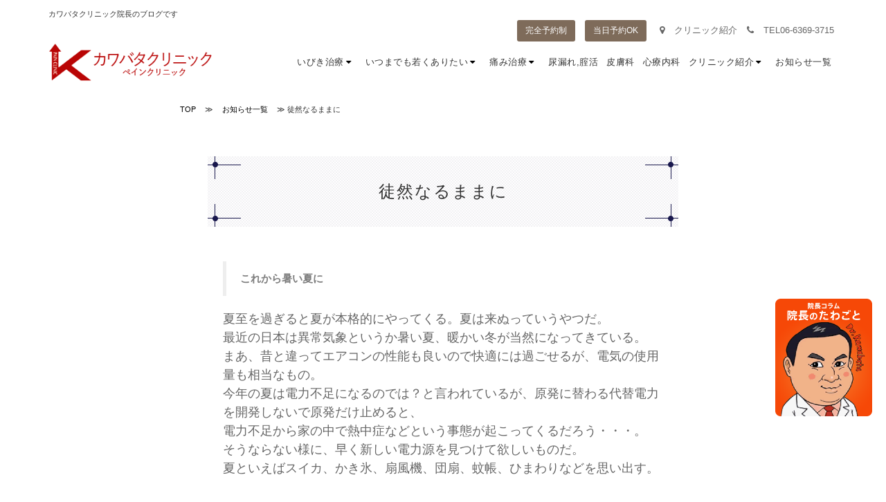

--- FILE ---
content_type: text/html; charset=utf-8
request_url: https://doc-jp.com/column/20210625_2.html
body_size: 16034
content:
<!DOCTYPE html>
<html>

<head>
	<meta charset="utf-8">
	<link rel="canonical" href="https://doc-jp.com/column/20210625_2.html">
	<meta name="viewport" content="width=device-width, initial-scale=1.0, maximum-scale=1.0">
	<meta name="keywords" content="徒然、ブログ、川端一永、カワバタクリニック">
	<meta name="description" content="カワバタクリニック院長のブログです">
	<meta name="author" content="kawabata clinic">
	<title>徒然なるままに</title>
	<link rel="stylesheet" href="/user/theme/doc-jp/media/css/import.css">
	<link rel="stylesheet" href="/user/theme/doc-jp/media/css/content.css">
	<meta property="og:title" content="徒然なるままに">
	<meta property="og:type" content="article">
	<meta property="og:description" content="カワバタクリニック院長のブログです">
	<meta property="og:url" content="https://doc-jp.com/column/20210625_2.html">
	<meta property="og:site_name" content="カワバタクリニック">
		
	<meta property="og:image" content="https://doc-jp.com/user/media/common/ogp.jpg">
		
	
<!-- BLOCK -->
<!-- block block_ga --><!-- Global site tag (gtag.js) - Google Analytics -->
<script async="" src="https://www.googletagmanager.com/gtag/js?id=UA-215959416-17" type="text/javascript"></script>
<script type="text/javascript">// <![CDATA[
window.dataLayer = window.dataLayer || [];
  function gtag(){dataLayer.push(arguments);}
  gtag('js', new Date());

  gtag('config', 'UA-215959416-17');
// ]]></script>
<!-- Google tag (gtag.js) -->
<script async="" src="https://www.googletagmanager.com/gtag/js?id=G-868NL6RENM" type="text/javascript"></script>
<script type="text/javascript">// <![CDATA[
  window.dataLayer = window.dataLayer || [];
  function gtag(){dataLayer.push(arguments);}
  gtag('js', new Date());

  gtag('config', 'G-868NL6RENM');
// ]]></script>
<!-- /BLOCK -->


</head>

<body itemtype="https://schema.org/MedicalOrganization" itemscope id="thing-with-videos">
	<a name="pagetop" id="pagetop"></a>
	<div class="wrapper">
		
<!-- BLOCK_HEADER -->
<!-- block block_header_sub --><style><!--
.icon_sp {
        display: none !important;
    }

    @media screen and (max-width: 767px){
        .icon_sp {
            display: block !important;
        }
.menuzord-responsive .menuzord-menu>li>a {
    padding: 10px 20px !important;
}
    }
--></style>
<header class="l-header l-header_overlay">
<div class="wh-transparent">
<div class="container sp0">
<div class="row"><h1>カワバタクリニック院長のブログです</h1>
<div class="col-md-6 f13">
<ul class="top-link" id="sp-tap">
<li class="sm-none">
<div class="toujitu-pc">完全予約制</div>
<div class="toujitu-pc">当日予約OK</div>
</li>
<li class="sp-tap-yoyaku"><a href="/clinic"><i class="fa fa-map-marker"></i> クリニック紹介</a></li>
<li class="sp-tap-tel"><a href="tel:0663693715" onclick="gtag('event', 'tap',{'event_category':'tel'});"><i class="fa fa-phone"></i> TEL<span class="pc">06-6369-3715</span></a></li>
</ul>
</div>
</div>
</div>
<div class="l-navbar l-navbar_compact js-navbar-sticky wh-transparent">
<div class="container"><nav class="menuzord js-primary-navigation" role="navigation" aria-label="Primary Navigation"><a href="/" class="logo-brand"><img src="/user/media/doc-jp/img/logo.gif" alt="カワバタクリニック" /></a>
<ul class="menuzord-menu menuzord-right c-nav_s-standard">
<li><a href="/sonore">いびき治療</a>
<ul class="dropdown">
<li><a href="/sonore/nightlase">ナイトレーズ</a></li>
<li><a href="/sonore/cpap">CPAP</a></li>
</ul>
</li>
<li></li>
<li></li>
<li><a href="/anti">いつまでも若くありたい</a>
<ul class="dropdown">
<li><a href="/anti/smalelift">スマイルリフト・スマイルアイ</a></li>
<li><a href="/anti/hormone">成長ホルモン補充療法</a></li>
<li><a href="/anti/renova.html">薬以外のED治療、RENOVA</a></li>
<li><a href="/anti/supernatant.html">低下している再性能を幹細胞培養上清液で補う再生医療、supernatant</a></li>
</ul>
</li>
<li><a href="/masuika">痛み治療</a>
<ul class="dropdown">
<li><a href="/masuika/jiko">むち打ち</a></li>
<li><a href="/masuika/backpain">腰痛</a></li>
<li><a href="/masuika/star">星状神経節ブロック療法</a></li>
</ul>
</li>
<li><a href="/urine-leakage">尿漏れ,腟活</a></li>
<li><a href="/hifuka">皮膚科</a></li>
<li><a href="/shinryonaika">心療内科</a></li>
<li><a href="/clinic">クリニック紹介</a>
<ul class="dropdown">
<li><a href="/clinic/doctor">ドクター紹介</a></li>
</ul>
</li>
<li><a href="/news/index.html">お知らせ一覧</a></li>
<li class="icon_sp"><a href="/news_covid/index.html">コロナウイルスに関するお知らせ一覧</a></li>
<li class="icon_sp"><a href="https://lin.ee/36dMgbr" target="_blank"> <img src="/user/media/doc-jp/img/line_icon_sp02.png" alt="LINE" style="width: 200px;" /> </a></li>
<li class="icon_sp"><a href="/column/index.html"> <img src="/user/media/doc-jp/img/column_icon_sp.png" alt="院長コラム" style="width: 200px;" /> </a></li>
</ul>
</nav></div>
</div>
</div>
</header>
<!-- /BLOCK_HEADER -->

		
<!-- BLOCK_TOP -->

<!-- /BLOCK_TOP -->


		<section class="body-content">
			<div class="page-content-sm">
				<div class="container -w800">
					<div class="row">
						<ul itemscope="itemscope" itemtype="http://schema.org/BreadcrumbList" class="breadcrumbs">
							<li itemprop="itemListElement" itemscope="itemscope" itemtype="http://schema.org/ListItem">
								<a itemprop="item" href="/"> <span itemprop="name">TOP</span></a>
								<meta itemprop="position" content="1" />
							</li>
							<li>≫</li>
							<li itemprop="itemListElement" itemscope="" itemtype="http://schema.org/ListItem"><a
									itemprop="item" href="/news/index.html"> <span
										itemprop="name">お知らせ一覧</span></a>
								<meta itemprop="position" content="2" />
							</li>
							<li>≫</li>
							<li itemprop="itemListElement" itemscope="" itemtype="http://schema.org/ListItem"><a
									itemprop="item"><span itemprop="name">徒然なるままに</span></a>
								<meta itemprop="position" content="2" />
							</li>
						</ul>
						<div class="clear"></div>
						<div class="col-md-12">
							<div class="heading-title text-center bg-title">
								<h2 class="text-uppercase">徒然なるままに</h2>
							</div>
						</div>
						<div class="col-md-10 col-md-offset-1">
							<div class="news-detail mb15">
								
								<p class="news-title">これから暑い夏に</p>

								<div class="news-detail-txt"><span style="font-size: large;">夏至を過ぎると夏が本格的にやってくる。夏は来ぬっていうやつだ。</span><br /><span style="font-size: large;">最近の日本は異常気象というか暑い夏、暖かい冬が当然になってきている。</span><br /><span style="font-size: large;">まあ、昔と違ってエアコンの性能も良いので快適には過ごせるが、電気の使用量も相当なもの。</span><br /><span style="font-size: large;">今年の夏は電力不足になるのでは？と言われているが、原発に替わる代替電力を開発しないで原発だけ止めると、</span><br /><span style="font-size: large;">電力不足から家の中で熱中症などという事態が起こってくるだろう・・・。</span><br /><span style="font-size: large;">そうならない様に、早く新しい電力源を見つけて欲しいものだ。</span><br /><span style="font-size: large;">夏といえばスイカ、かき氷、扇風機、団扇、蚊帳、ひまわりなどを思い出す。</span></div>
								<div class="news-detail-img"></div>
								<div class="news-detail-pdf"></div>
															</div>
							<div style="text-align: center;margin: 0 0 60px;"><a href="/column/index.html"
									class="button02" style="max-width: 320px;"">一覧に戻る</a></div>
</div>
   </div>
                <div class=" p-bot-50 top-text">
									<h4 class="news-text">最新のコラム記事</h4>
									<div>										<ul class="news-list">											<li><time
													datetime="2024/09/18">2024/09/18</time><a
													href="/column/20240918.html"
													target="_self">手のシビレや足のシビレ、痛みについて</a>
											</li>
																						<li><time
													datetime="2024/06/11">2024/06/11</time><a
													href="/column/20240611_2.html"
													target="_self">歯科インプラントの不調を改善</a>
											</li>
																						<li><time
													datetime="2024/02/20">2024/02/20</time><a
													href="/column/20240220.html"
													target="_self">腰痛や五十肩、まずどこに行けば良いのか？</a>
											</li>
											</ul>
										 </div>
							</div>


						</div>
						
<!-- BLOCK_BOTTOM -->
<!-- block block_fixed_icon --><div class="sime-menu-link icon_pc"><a href="https://lin.ee/36dMgbr" target="_blank"> <img src="/user/media/doc-jp/img/line_icon.png" alt="LINE" style="width: 140px;" /> </a></div>
<div class="column-icon icon_pc"><a href="/column/index.html"><img src="/user/media/doc-jp/img/column_icon.png" alt="院長コラムアイコン" style="width: 140px;" /></a></div>
<style><!--
.column-icon {
        position: fixed;
        margin: 10px;
        right: 10px;
        z-index: 9999;
        bottom: 15%;
    }
    <!--
    .sime-menu-link {
        position: fixed;
        top: 10%;
        margin: 10px;
        right: 10px;
        width: 140px;
        z-index: 9999;
    }
    -->
<!--
    @media screen and (max-width: 767px) {
        .icon_pc {
            display: none !important;
        }
--></style>
<script type="text/javascript">// <![CDATA[
var scrollbarTimeout;
    $(function () {
        var top_btn = $('.sime-menu-link');
        top_btn.hide();
        $(window).scroll(function () {
            clearTimeout(scrollbarTimeout);
            top_btn.fadeIn();
            scrollbarTimeout = setTimeout(function () {
                top_btn.stop().fadeOut();
            }, 5000);

        });
    });
// ]]></script>
<!-- /BLOCK_BOTTOM -->

						
<!-- BLOCK_FOOTER -->
<!-- block block_footer_sub --><div class="page-content gray-bg f11 border-top">
<div class="container">
<p style="text-align: center;">〒564-0051 大阪府吹田市豊津町1-21 江坂中央ビル5Fメディカルフロア</p>
<div class="col-md-8 col-md-offset-2 m-top-20">
<table class="table table-bordered text-center f13">
<tbody>
<tr>
<td>診療時間</td>
<td>月</td>
<td>火</td>
<td>水</td>
<td>木</td>
<td>金</td>
<td>土</td>
<td>日・祝</td>
</tr>
<tr>
<td>10:00-12:30</td>
<td>〇</td>
<td>〇</td>
<td>〇</td>
<td>休</td>
<td>〇</td>
<td>〇</td>
<td>休</td>
</tr>
<tr>
<td>15:00-18:00</td>
<td>〇</td>
<td>〇</td>
<td>〇</td>
<td>休</td>
<td>〇</td>
<td>休</td>
<td>休</td>
</tr>
</tbody>
</table>
<p class="f12 red">※完全予約制となっております。必ず事前にご連絡の上、ご来院下さい。</p>
</div>
</div>
</div>
<div class="page-content gray-bg f11 border-top pc">
<div class="container">
<div class="row footer-nav">
<div class="col-md-2 m-top-30">
<ul class="list-unstyled">
<li><a><i class="fa fa-chevron-circle-right" aria-hidden="true"></i> TOP</a></li>
<li><a href="/clinic"><i class="fa fa-chevron-circle-right" aria-hidden="true"></i> クリニック紹介</a></li>
<li class="t-ind4"><a href="/clinic/doctor"><i class="fa fa-chevron-right" aria-hidden="true"></i> ドクター紹介</a></li>
</ul>
</div>
<div class="col-md-2 m-top-30">
<ul class="list-unstyled">
<li><a href="/sonore"><i class="fa fa-chevron-circle-right" aria-hidden="true"></i> いびき治療</a></li>
<li><a href="/sonore/nightlase"><i class="fa fa-chevron-right" aria-hidden="true"></i> ナイトレーズ</a></li>
<li><a href="/sonore/cpap"><i class="fa fa-chevron-right" aria-hidden="true"></i> CPAP</a></li>
</ul>
</div>
<div class="col-md-2 m-top-30">
<ul class="list-unstyled">
<li><a href="/anti"><i class="fa fa-chevron-circle-right" aria-hidden="true"></i> エイジングケア</a></li>
<li><a href="/anti/smalelift"><i class="fa fa-chevron-right" aria-hidden="true"></i> スマイルリフト・スマイルアイ</a></li>
<li><a href="/anti/hormone"><i class="fa fa-chevron-right" aria-hidden="true"></i> 成長ホルモン補充療法</a></li>
</ul>
</div>
<div class="col-md-2 m-top-30">
<ul class="list-unstyled">
<li><a href="/masuika"><i class="fa fa-chevron-circle-right" aria-hidden="true"></i> 痛み治療</a></li>
<li><a href="/masuika/jiko"><i class="fa fa-chevron-right" aria-hidden="true"></i> むち打ち</a></li>
<li><a href="/masuika/backpain"><i class="fa fa-chevron-right" aria-hidden="true"></i> 腰痛</a></li>
<li><a href="/masuika/star"><i class="fa fa-chevron-right" aria-hidden="true"></i> 星状神経節ブロック療法</a></li>
</ul>
</div>
<div class="col-md-2 m-top-30">
<ul class="list-unstyled">
<li><a href="/urine-leakage"><i class="fa fa-chevron-circle-right" aria-hidden="true"></i> 尿漏れ（尿失禁）</a></li>
<li><a href="/hifuka"><i class="fa fa-chevron-circle-right" aria-hidden="true"></i> 皮膚科</a></li>
<li><a href="/shinryonaika"><i class="fa fa-chevron-circle-right" aria-hidden="true"></i> 心療内科</a></li>
<li><a href="/news/index.html"><i class="fa fa-chevron-circle-right" aria-hidden="true"></i> お知らせ一覧</a></li>
<li><a href="/sitemap"><i class="fa fa-chevron-circle-right" aria-hidden="true"></i> サイトマップ</a></li>
</ul>
</div>
<div class="col-md-2 m-top-30"><a href="http://blog.livedoor.jp/kawabataclinic/" target="_blank"> <img src="/user/media/doc-jp/img/clinicbrog.gif" alt="LINE" style="width: 200px;" /> </a></div>
</div>
</div>
</div>
<footer id="footer" class="gray-bg text-center">
<div class="sp"><a href="http://blog.livedoor.jp/kawabataclinic/" target="_blank"> <img src="/user/media/doc-jp/img/clinicbrog.gif" alt="LINE" style="width: 100%; padding: 10px 20px;" /> </a></div>
<div class="container m-top-20 m-bot-60">
<div class="text-uppercase border-top f12">Copyright&copy; 2017-2020 カワバタクリニック <br class="sp-only" />ALL RIGHTS RESERVED</div>
</div>
</footer>
<div class="pc-none">
<div id="page_top"></div>
<div class="toujitu"><span><img src="/user/media/doc-jp/img/dummy.gif" class="lazyload" data-src="/user/media/doc-jp/img/toujitu.png" alt="当日施術OK" /></span></div>
</div>
<!-- /BLOCK_FOOTER -->


					</div>
		</section>

		<script src="https://ajax.googleapis.com/ajax/libs/jquery/1.12.4/jquery.min.js"></script>
		<script src="/user/theme/doc-jp/media/js/assets/vendor/bootstrap/js/bootstrap.min.js" defer></script>
		<script src="/user/theme/doc-jp/media/js/assets/vendor/images-loaded/imagesloaded.js" defer></script>
		<script src="/user/theme/doc-jp/media/js/assets/vendor/menuzord/menuzord.js" defer></script>
		<!--<script src="/user/theme/doc-jp/media/js/assets/vendor/isotope/jquery.isotope.js" defer></script>-->
		<script src="/user/theme/doc-jp/media/js/assets/vendor/sticky/jquery.sticky.min.js" defer></script>
		<script src="/user/theme/doc-jp/media/js/assets/vendor/youtube/jquery.fitvids.js" defer></script>
		<script src="/user/theme/doc-jp/media/js/assets/vendor/lazysizes/lazysizes.min.js" defer></script>
		<script src="/user/theme/doc-jp/media/js/assets/vendor/common/common.js" defer></script>
		<script src="/user/theme/doc-jp/media/js/jquery.js" defer></script>
		<script type="text/javascript">
			// <![CDATA[
			var scrollbarTimeout;

			$(function () {
				var top_btn = $('.sime-menu-link');
				top_btn.hide();
				$(window).scroll(function () {
					clearTimeout(scrollbarTimeout);
					top_btn.fadeIn();
					scrollbarTimeout = setTimeout(function () {
						top_btn.stop().fadeOut();
					}, 5000);

				});
			});
			// ]]>
		</script>


<script type="text/javascript">
$(function(){
 $("h1").addClass("top-bar col-md-6 f12 wh-transparent");
});
</script>

</body>

</html>

--- FILE ---
content_type: text/css
request_url: https://doc-jp.com/user/theme/doc-jp/media/css/import.css
body_size: 173
content:
@charset "utf-8";
@import url("assets/vendor/bootstrap/css/bootstrap.min.css");
@import url("assets/vendor/font-awesome/css/font-awesome.min.css");
@import url("style.css");

--- FILE ---
content_type: text/css
request_url: https://doc-jp.com/user/theme/doc-jp/media/css/content.css
body_size: 1927
content:
.bg-title {margin:40px auto 50px auto;padding: 33px 0 33px 0;max-width: 680px;background: url(../img/title-top.png) left top no-repeat, url(../img/title-bottom.png) left bottom no-repeat, url(../img/title-bg.png) left top repeat;}

@media screen and (max-width:480px ){
.top-title .title {border-bottom:1px solid #eee;text-align:center;padding-bottom:10px;margin:10px 0 10px 0;}
.bg-title {margin: 20px auto;padding: 33px 0 33px 0;max-width: 340px;background: url(../img/title-top-s.png) left top no-repeat, url(../img/title-bottom-s.png) left bottom no-repeat, url(../img/title-bg.png) left top repeat;}
}

.featured-item.border-box {margin-bottom:-1px;margin-left:-1px;padding:50px;border:1px solid #f2f2f2;}
.feature-box-grid .col-md-3,.feature-box-grid .col-md-4 {padding-right:0;padding-left:0;}
.featured-item.border-box:hover {color: #7e7e7e;border: 1px solid transparent;background: #fafafa;}
dl.qa dt {font-size:18px;margin-bottom:10px;background:linear-gradient(transparent 65%,#FBD9E1 65%);color:#A5082D;}
dl.qa dd {margin-bottom:30px;}

.p-box {position: relative;margin: 0 0 50px;padding: 0 0 0 58px;}
.p-box .p-box-title {position: absolute;top: 0;left: 0;bottom: 0;margin: auto;width: 115px;height: 115px;}
.p-box .p-box-title img {width: 100%;height: 100%;}
.p-box .p-box-body {padding: 40px 42px 40px 92px;border: 1px solid #d5d5d5;border-radius: 3px;background: rgba(252, 252, 252, 0.6);}
.p-box-body h4 {margin: 0 0 1em 0;}
.p-box-body h4:before {content: "\f00c";font-family: FontAwesome;display: inline-block;padding-right: 10px;}
@media screen and (max-width: 769px){
.p-box .p-box-title {bottom: auto;right: 0;width: 58px;height: 58px;}
.p-box .p-box-body {padding: 40px 14px 24px 14px;}
.p-box {padding: 29px 0 0;}
}
.amzn {background-color: #232f3e;color:#fff;}
.btn-medium {padding: 15px 30px;font-size: 14px;font-weight: normal;}
.btn-small {padding: 10px 20px;font-size: 12px;font-weight: normal;}



--- FILE ---
content_type: text/css
request_url: https://doc-jp.com/user/theme/doc-jp/media/css/style.css
body_size: 45513
content:
body {
	color: #323232;
	font-family: "Source Sans Pro", sans-serif;
	font-size: 15px;
	font-weight: 400;
	line-height: 1.5;
	-webkit-font-smoothing: antialiased;
	-moz-font-smoothing: antialiased;
	text-rendering: optimizeLegibility;
}

a:active,
a:focus {
	outline: none !important;
}

h1,
h2,
h3,
h4,
h5,
h6 {
	margin: 0;
	color: #333;
	font-weight: normal;
	line-height: 1.5;
}

h2 {
	letter-spacing: 2px;
}

h3,
h4 {
	letter-spacing: 2px;
}

h5,
h6 {
	letter-spacing: 1px;
}

a {
	text-decoration: none !important;
}

a:hover,
a:focus {
	color: #323232;
}

a,
.btn {
	-webkit-transition: all .3s;
	transition: all .3s;
}

a img,
iframe {
	border: none;
}

p {
	margin: 0 0 30px;
	color: #7e7e7e;
	line-height: 30px;
}

hr {
	margin-top: 0;
	margin-bottom: 0;
	border: 0;
	border-top: 1px solid #eee;
}

pre {
	display: block;
	margin: 0 0 30px;
	padding: 9.5px;
	word-wrap: break-word;
	word-break: break-all;
	color: #333;
	border: 1px solid #ededed;
	border-radius: 0;
	background-color: #f9f9f9;
	font-size: 13px;
	line-height: 1.42857143;
}

.clear {
	clear: both;
}

.parallax-window {
	min-height: 400px;
	padding: 150px 0;
	background: transparent;
}

.inline-block {
	display: inline-block;
	width: 100%;
}

.relative {
	position: relative;
}

.vertical-align {
	position: relative;
}

.f9 {
	font-size: 9px;
}

.f10 {
	font-size: 10px;
}

.f11 {
	font-size: 11px;
}

.f12 {
	font-size: 12px;
}

.f13 {
	font-size: 13px;
}

.f14 {
	font-size: 14px;
}

.f15 {
	font-size: 15px;
}

.f16 {
	font-size: 16px;
}

.f18 {
	font-size: 18px;
}

.f21 {
	font-size: 21px;
}

.f24 {
	font-size: 24px;
}

.f27 {
	font-size: 27px;
}

.f30 {
	font-size: 30px;
}

.f36 {
	font-size: 36px;
}

.f42 {
	font-size: 42px;
}

.text-center {
	text-align: center;
}

.text-left {
	text-align: left;
}

.text-right {
	text-align: right;
}

/*==============================================
 Top Bar
 ===============================================*/
.top-bar {
	height: 40px;
	line-height: 40px;
}

.top-bar .gray-bg {
	background: #f5f5f5;
}

.top-social-link a {
	display: inline-block;
	margin-right: 10px;
	color: #666;
}

.top-social-link a:hover,
.top-link li a:hover {
	color: #999;
}

.top-link {
	float: right;
	margin: 0;
	padding: 0;
	list-style: none;
	margin-top: 15px;
}

.top-link li {
	display: inline-block;
	margin: 0 5px;
}

.top-link li i,
.top-link li a i {
	margin-right: 10px;
}

.top-link li,
.top-link li a {
	color: #666;
}

.top-link.text-uppercase {
	font-size: 12px;
}

.top-bar .col-lg-1,
.top-bar .col-lg-10,
.top-bar .col-lg-11,
.top-bar .col-lg-12,
.top-bar .col-lg-2,
.top-bar .col-lg-3,
.top-bar .col-lg-4,
.top-bar .col-lg-5,
.top-bar .col-lg-6,
.top-bar .col-lg-7,
.top-bar .col-lg-8,
.top-bar .col-lg-9,
.top-bar .col-md-1,
.top-bar .col-md-10,
.top-bar .col-md-11,
.top-bar .col-md-12,
.top-bar .col-md-2,
.top-bar .col-md-3,
.top-bar .col-md-4,
.top-bar .col-md-5,
.top-bar .col-md-6,
.top-bar .col-md-7,
.top-bar .col-md-8,
.top-bar .col-md-9,
.top-bar .col-sm-1,
.top-bar .col-sm-10,
.top-bar .col-sm-11,
.top-bar .col-sm-12,
.top-bar .col-sm-2,
.top-bar .col-sm-3,
.top-bar .col-sm-4,
.top-bar .col-sm-5,
.top-bar .col-sm-6,
.top-bar .col-sm-7,
.top-bar .col-sm-8,
.top-bar .col-sm-9,
.top-bar .col-xs-1,
.top-bar .col-xs-10,
.top-bar .col-xs-11,
.top-bar .col-xs-12,
.top-bar .col-xs-2,
.top-bar .col-xs-3,
.top-bar .col-xs-4,
.top-bar .col-xs-5,
.top-bar .col-xs-6,
.top-bar .col-xs-7,
.top-bar .col-xs-8,
.top-bar .col-xs-9 {
	padding-right: 15px;
	padding-left: 15px;
}

.top-link.divider li:after {
	display: inline-block;
	padding-left: 13px;
	content: "/";
}

.top-link.divider li:last-child:after {
	display: inline-block;
	content: "";
}

/*==============================================
 Navbar
 ===============================================*/
.menuzord {
	position: relative;
	float: left;
	width: 100%;
	padding: 0;
	letter-spacing: .5px;
	text-transform: uppercase;
	background: none;
}

.logo-brand {
	float: left;
	height: 50px;
	margin-right: 30px;
	color: #666;
	font-size: 20px;
	font-weight: 600;
	line-height: 50px;
}

.logo-brand img {
	position: relative;
	top: -2px;
	display: inline-block;
	max-height: 100%;
	padding: 2px 0;
}

.menuzord-menu {
	float: left;
	margin: 0;
	padding: 0;
	list-style: none;
}

.menuzord-menu.menuzord-right {
	float: right;
}

.menuzord-menu ul.dropdown li a,
.menuzord-menu>li>.megamenu a,
.menuzord-menu>li>.megamenu h5 {
	color: #222;
}

.menuzord-menu>li>.megamenu h5 {
	margin-bottom: 20px;
	padding-left: 10px;
	font-size: 14px;
	font-weight: 600;
}

.menuzord-menu>li>.megamenu .megamenu-row li a {
	display: inline-block;
	width: 100%;
	padding: 13px 10px;
	font-size: 12px;
}

.menuzord-menu a {
	-webkit-transition: color .3s, background .3s;
	transition: color .3s, background .3s;
}

.menuzord-menu.scrollable>.scrollable-fix {
	display: none;
}

.menuzord-menu>li {
	display: inline-block;
	float: left;
	margin-left: 2px;
}

.menuzord-menu>li>a {
	display: inline-block;
	padding: 0 5px;
	text-decoration: none;
	color: #333;
	outline: 0;
	font-size: 13px;
	font-weight: normal;
	-webkit-tap-highlight-color: transparent;
}

.menuzord-menu>li.active>a,
.menuzord-menu>li:hover>a {
	color: #333;
}

.menuzord-menu ul.dropdown,
.menuzord-menu ul.dropdown li ul.dropdown {
	position: absolute;
	z-index: 1000;
	display: none;
	min-width: 190px;
	margin: 0;
	padding: 0;
	list-style: none;
	white-space: nowrap;
	background: #fff;
}

.menuzord-menu ul.dropdown li ul.dropdown {
	top: -1px;
	left: 100%;
}

.menuzord-menu ul.dropdown li {
	position: relative;
	clear: both;
	width: 100%;
	border: 0;
	font-size: 12px;
}

.menuzord-menu ul.dropdown li a {
	position: relative;
	display: inline-block;
	float: left;
	clear: both;
	width: 100%;
	padding: 13px 25px 13px 22px;
	text-decoration: none;
	color: #222;
	outline: 0;
	background: 0 0;
}

.menuzord-menu ul.dropdown li:hover>a {
	padding-right: 19px;
	color: #333;
}

.menuzord-menu ul.dropdown.dropdown-left {
	left: auto;
}

.menuzord-menu ul.dropdown li ul.dropdown.dropdown-left {
	right: 100%;
	left: auto;
}

.menuzord-menu li .indicator {
	margin-left: 3px;
	color: #ffffff;
}

.menuzord-menu li ul.dropdown li .indicator {
	position: absolute;
	top: 8px;
	right: 10px;
	font-size: 15px;
}

.menuzord-menu>li>.megamenu {
	position: absolute;
	z-index: 1000;
	left: 0;
	display: none;
	width: 100%;
	padding: 20px;
	border-top: solid 1px #f0f0f0;
	background: #fff;
}

.menuzord-menu>li>.megamenu.megamenu-half-width {
	left: auto;
	width: 50%;
}

.menuzord-menu>li>.megamenu.megamenu-quarter-width {
	left: auto;
	width: 25%;
}

.menuzord-menu>li>.megamenu .megamenu-row {
	width: 100%;
	margin-top: 15px;
}

.menuzord-menu>li>.megamenu .megamenu-row:first-child {
	margin-top: 0;
}

.menuzord-menu>li>.megamenu .megamenu-row:after,
.menuzord-menu>li>.megamenu .megamenu-row:before {
	display: table;
	content: "";
	line-height: 0;
}

.menuzord-menu>li>.megamenu .megamenu-row:after {
	clear: both;
}

.menuzord-menu>li>.megamenu .megamenu-row .col1,
.menuzord-menu>li>.megamenu .megamenu-row .col2,
.menuzord-menu>li>.megamenu .megamenu-row .col3,
.menuzord-menu>li>.megamenu .megamenu-row .col4,
.menuzord-menu>li>.megamenu .megamenu-row .col5,
.menuzord-menu>li>.megamenu .megamenu-row .col6,
.menuzord-menu>li>.megamenu .megamenu-row .col7,
.menuzord-menu>li>.megamenu .megamenu-row .col8,
.menuzord-menu>li>.megamenu .megamenu-row .col9,
.menuzord-menu>li>.megamenu .megamenu-row .col10,
.menuzord-menu>li>.megamenu .megamenu-row .col11,
.menuzord-menu>li>.megamenu .megamenu-row .col12 {
	display: block;
	float: left;
	min-height: 20px;
	margin-left: 3%;
}

.menuzord-menu>li>.megamenu .megamenu-row [class*=col]:first-child {
	margin-left: 0;
}

.menuzord-menu>li>.megamenu .megamenu-row .col1 {
	width: 5.583333333333%;
}

.menuzord-menu>li>.megamenu .megamenu-row .col2 {
	width: 14.166666666666%;
}

.menuzord-menu>li>.megamenu .megamenu-row .col3 {
	width: 22.75%;
}

.menuzord-menu>li>.megamenu .megamenu-row .col4 {
	width: 31.333333333333%;
}

.menuzord-menu>li>.megamenu .megamenu-row .col5 {
	width: 39.916666666667%;
}

.menuzord-menu>li>.megamenu .megamenu-row .col6 {
	width: 48.5%;
}

.menuzord-menu>li>.megamenu .megamenu-row .col7 {
	width: 57.083333333333%;
}

.menuzord-menu>li>.megamenu .megamenu-row .col8 {
	width: 65.666666666667%;
}

.menuzord-menu>li>.megamenu .megamenu-row .col9 {
	width: 74.25%;
}

.menuzord-menu>li>.megamenu .megamenu-row .col10 {
	width: 82.833333333334%;
}

.menuzord-menu>li>.megamenu .megamenu-row .col11 {
	width: 91.416666666667%;
}

.menuzord-menu>li>.megamenu .megamenu-row .col12 {
	width: 100%;
}

.menuzord .showhide {
	display: none;
	float: right;
	width: 30px;
	height: 46px;
	padding: 13px 0 0;
	text-decoration: none;
	outline: 0;
	-webkit-tap-highlight-color: transparent;
}

.menuzord .showhide em {
	float: right;
	width: 20px;
	height: 3px;
	margin: 3.5px 0 0;
	background: #777;
}

.menuzord-menu>li>a>.fa {
	float: left;
	margin: 0 5px 0 0;
	color: inherit;
	font-size: 14px;
	line-height: inherit;
}

.menuzord-menu>li.search form {
	float: left;
	padding: 22px 16px 17px;
}

.menuzord-tabs {
	float: left;
	width: 100%;
}

.menuzord-tabs-nav {
	float: left;
	width: 20%;
	margin: 0;
	padding: 0;
	list-style: none;
}

.menuzord-tabs-nav>li>a {
	float: left;
	width: 100%;
	padding: 7px 16px;
	text-decoration: none;
	color: #666;
	border: 1px solid #f0f0f0;
	outline: 0;
	font-size: 13px;
}

.menuzord-tabs-nav li.active a,
.menuzord-tabs-nav li:hover a {
	background: #f0f0f0;
}

.menuzord-tabs-content {
	display: none;
	float: right;
	width: 80%;
	min-height: 30px;
	padding: 20px;
	border: 1px solid #f0f0f0;
	font-size: 13px;
}

.menuzord-tabs-content.active {
	display: block;
}

.menuzord-menu ul.dropdown,
.menuzord-menu ul.dropdown li ul.dropdown {
	border: 1px solid #efefef;
	background: #fff;
}

.menuzord-menu ul.dropdown li:hover>a {
	color: #fff;
}

.menuzord-menu>li>.megamenu {
	border: 1px solid #efefef;
	border-top: none;
	background: #fff;
}

.menuzord-tabs-nav>li>a {
	color: #fff;
}

.navbar-search .form-control {
	border-radius: 0;
}

.wh-transparent {
	background: rgba(255, 255, 255, .8) !important;
}

.vertical-align {
	position: relative;
}

.sp {
	display: none;
}

.label {
	display: inline;
	padding: .2em .6em .3em;
	font-size: 75%;
	font-weight: 700;
	line-height: 1;
	color: #fff;
	text-align: center;
	white-space: nowrap;
	vertical-align: baseline;
	border-radius: .25em;
}

.bg-green {
	background: #009944;
	color: #fff;
}

.bg-red {
	background: #a40000;
	color: #fff;
}

.title-box {
	border-bottom-width: 1px;
	margin-bottom: 20px;
	position: relative;
}

.title-box .title {
	color: #7f7f7f;
	font-size: 18px;
	font-weight: normal;
	margin: 0 0 12px 0;
	padding: 14px 0 0;
}

.title-box .btn {
	font-size: 12px;
	padding-left: 15px;
	padding-right: 15px;
	position: absolute;
	right: 0;
	top: 0;
}

.latest-posts {
	list-style: none;
	margin: 0;
	padding: 0;
}

.latest-posts li:first-child {
	padding-top: 0;
}

.latest-posts li {
	overflow: hidden;
	padding: 15px 0;
}

.latest-posts li+li {
	border-top-width: 1px;
}

* {
	border-color: #e1e1e1;
	border-style: solid;
	border-width: 0;
	zoom: 1;
	-webkit-tap-highlight-color: transparent;
}

.top-color1 {
	background: #a8babc;
	color: #fff;
}

.top-color1:hover {
	background: #c5c2be;
}

.top-color1 a h3,
.top-color1 a p {
	color: #fff;
}

.top-color2 {
	background: #a0aa95;
	color: #fff;
}

.top-color2:hover {
	background: #c5c2be;
}

.top-color2 a h3,
.top-color2 a p {
	color: #fff;
}

.top-color3 {
	background: #7e7e7e;
	color: #fff;
}

.top-color3:hover {
	background: #c5c2be;
}

.top-color3 a h3,
.top-color3 a p {
	color: #fff;
}

article,
aside,
details,
figcaption,
figure,
footer,
header,
hgroup,
menu,
nav,
section {
	display: block;
}

.m-top-0,
.m-top-5,
.m-top-10,
.m-top-15,
.m-top-20,
.m-top-25,
.m-top-30,
.m-top-35,
.m-top-40,
.m-top-50,
.m-top-80,
.m-top-100,
.m-bot-0,
.m-bot-5,
.m-bot-10,
.m-bot-15,
.m-bot-20,
.m-bot-25,
.m-bot-30,
.m-bot-35,
.m-bot-40,
.m-bot-50,
.m-bot-80,
.m-bot-100 {
	display: inline-block;
}

.m-top-0 {
	margin-top: 0 !important;
}

.m-top-5 {
	margin-top: 5px;
}

.m-top-10 {
	margin-top: 10px;
}

.m-top-15 {
	margin-top: 15px;
}

.m-top-20 {
	margin-top: 20px;
}

.m-top-25 {
	margin-top: 25px;
}

.m-top-30 {
	margin-top: 30px;
}

.m-top-35 {
	margin-top: 35px;
}

.m-top-40 {
	margin-top: 40px;
}

.m-top-50 {
	margin-top: 50px;
}

.m-top-60 {
	margin-top: 60px;
}

.m-top-70 {
	margin-top: 70px;
}

.m-top-80 {
	margin-top: 80px;
}

.m-top-100 {
	margin-top: 100px;
}

.m-top-120 {
	margin-top: 120px;
}

.m-bot-0 {
	margin-bottom: 0 !important;
}

.m-bot-5 {
	margin-bottom: 5px;
}

.m-bot-10 {
	margin-bottom: 10px;
}

.m-bot-15 {
	margin-bottom: 15px;
}

.m-bot-20 {
	margin-bottom: 20px;
}

.m-bot-25 {
	margin-bottom: 25px;
}

.m-bot-30 {
	margin-bottom: 30px;
}

.m-bot-35 {
	margin-bottom: 35px;
}

.m-bot-40 {
	margin-bottom: 40px;
}

.m-bot-50 {
	margin-bottom: 50px;
}

.m-bot-60 {
	margin-bottom: 60px;
}

.m-bot-80 {
	margin-bottom: 80px;
}

.m-bot-100 {
	margin-bottom: 100px;
}

.m-le-0 {
	margin-left: 0 !important;
}

.m-le-5 {
	margin-left: 5px;
}

.m-le-10 {
	margin-left: 10px;
}

.m-le-15 {
	margin-left: 15px;
}

.m-le-20 {
	margin-left: 20px;
}

.m-le-25 {
	margin-left: 25px;
}

.m-le-30 {
	margin-left: 30px;
}

.m-le-35 {
	margin-left: 35px;
}

.m-le-40 {
	margin-left: 40px;
}

.m-le-50 {
	margin-left: 50px;
}

.m-ri-0 {
	margin-right: 0 !important;
}

.m-ri-5 {
	margin-right: 5px;
}

.m-ri-10 {
	margin-right: 10px;
}

.m-ri-15 {
	margin-right: 15px;
}

.m-ri-20 {
	margin-right: 20px;
}

.m-ri-25 {
	margin-right: 25px;
}

.m-ri-30 {
	margin-right: 30px;
}

.m-ri-35 {
	margin-right: 35px;
}

.m-ri-40 {
	margin-right: 40px;
}

.m-ri-50 {
	margin-right: 50px;
}

.p-top-0 {
	padding-top: 0 !important;
}

.p-top-10 {
	padding-top: 10px;
}

.p-top-15 {
	padding-top: 15px;
}

.p-top-20 {
	padding-top: 20px;
}

.p-top-25 {
	padding-top: 25px;
}

.p-top-30 {
	padding-top: 30px;
}

.p-top-35 {
	padding-top: 35px;
}

.p-top-40 {
	padding-top: 40px;
}

.p-top-50 {
	padding-top: 50px;
}

.p-top-80 {
	padding-top: 80px;
}

.p-top-100 {
	padding-top: 100px;
}

.p-bot-0 {
	padding-bottom: 0 !important;
}

.p-bot-10 {
	padding-bottom: 10px;
}

.p-bot-15 {
	padding-bottom: 15px;
}

.p-bot-20 {
	padding-bottom: 20px;
}

.p-bot-25 {
	padding-bottom: 25px;
}

.p-bot-30 {
	padding-bottom: 30px;
}

.p-bot-35 {
	padding-bottom: 35px;
}

.p-bot-40 {
	padding-bottom: 40px;
}

.p-bot-50 {
	padding-bottom: 50px;
}

.p-bot-80 {
	padding-bottom: 80px;
}

.p-bot-100 {
	padding-bottom: 100px;
}

.p0 {
	padding: 0;
}

.p10 {
	padding: 10px;
}

.p15 {
	padding: 15px;
}

.p20 {
	padding: 20px;
}

.p25 {
	padding: 25px;
}

.p30 {
	padding: 30px;
}

.p35 {
	padding: 35px;
}

.p40 {
	padding: 40px;
}

.p50 {
	padding: 50px;
}

.p80 {
	padding: 80px;
}

.p100 {
	padding: 100px;
}

::-moz-selection {
	color: #fff;
	background: #b3d465;
	text-shadow: none;
}

::selection {
	color: #fff;
	background: #b3d465;
	text-shadow: none;
}

::-moz-selection {
	color: #fff;
	background: #b3d465;
	text-shadow: none;
}

::-webkit-selection {
	color: #fff;
	background: #b3d465;
	text-shadow: none;
}

a,
.menuzord-menu>li.active>a,
.menuzord-menu>li:hover>a,
.portfolio-with-title .portfolio-title h4 a:hover,
.f-link:hover,
#footer .f-list li a:hover,
.featured-item.border-box:hover .icon i,
.post-single .post-cat li a:hover,
.post-single .post-desk h4 a:hover,
.post-single .post-desk a.author:hover,
.post-list .post-single .post-cat li a,
.portfolio-description a:hover,
.portfolio-title a:hover,
.post-sub-title,
.team-member .s-link a:hover,
.t-s-link a:hover,
.price-col.feature h1,
.widget-category li a:hover,
.widget-comments li a:hover,
.blog-classic .blog-post h4 a:hover,
.post-meta li a:hover,
.widget-latest-post .w-desk a:hover,
.comments-list .comment-author a:hover,
.comments-list .comment-item-data a:hover,
.product-title h5 a:hover,
.comments-list .comment-info a:hover,
.portfolio-with-title.blog-m .portfolio-title .date a:hover,
.comments-list .comment-info .comment-author a:hover,
.icon-tabs .nav-pills>li>a:hover,
.icon-tabs .nav-pills>li.active>a,
.icon-tabs .nav-pills>li.active>a:focus,
.icon-tabs .nav-pills>li.active>a:hover,
.cd-nav .cd-primary-nav li.selected a,
.no-touch .cd-nav .cd-primary-nav a:hover,
.intro-portfolio a:hover {
	color: #323232;
}

.theme-color {
	color: #b3d465 !important;
}

.theme-bg,
.massive-progress.progress-theme-color .progress-bar,
.massive-progress-alt.progress-theme-color .progress-bar,
.ei-slider-thumbs li.ei-slider-element,
.massive-progress.progress-theme-color .progress-bar>span,
.massive-progress.progress-theme-color .progress-bar>span:before {
	background: #b3d465 !important;
}

.massive-progress.progress-theme-color .progress-bar>span:before {
	border-color: #b3d465;
}

.btn-theme-border-color,
.widget-social-link a:hover,
.widget-tags a:hover {
	border: 1px solid #b3d465;
}

.icon-tabs .nav-pills>li>a:hover,
.icon-tabs .nav-pills>li.active>a,
.icon-tabs .nav-pills>li.active>a:focus,
.icon-tabs .nav-pills>li.active>a:hover {
	border-bottom: 1px solid #b3d465;
}

.btn-theme-border-color:hover,
.price-col.feature .p-btn:hover,
.side-social-link a:hover,
.massive-progress.progress-theme-color .progress-bar>span:before {
	border: 1px solid #b3d465;
}

.accordion.time-line>dt>a:hover:after,
.accordion.time-line>dt>a.active:after,
.accordion.time-line>dt>a.active:hover:after,
.toggle.time-line>dt>a:hover:after,
.toggle.time-line>dt>a.active:after,
.toggle.time-line>dt>a.active:hover:after,
.btn-dark-solid:hover,
.btn-dark-solid:focus,
.btn-theme-color,
.btn-theme-border-color:hover,
.btn-light-solid:hover,
.feature-border-box:hover .icon,
.price-col.feature .p-btn:hover,
.side-social-link a:hover,
.widget-social-link a:hover,
.widget-tags a:hover,
.sale-label,
.stock .status,
.lift-off:hover,
.menuzord-menu ul.dropdown li:hover>a,
.menuzord-menu>li>.megamenu .megamenu-row li:hover a {
	background: #b3d465;
}

.menuzord .menuzord-menu ul.dropdown li:hover>a,
.menuzord-menu>li>.megamenu .megamenu-row li:hover>a {
	color: #fff;
}

.footer-nav li {
	line-height: 30px;
}

.t-ind4 {
	text-indent: 4px;
}

.t-ind8 {
	text-indent: 8px;
}

.t-ind12 {
	text-indent: 12px;
}

.body-content {
	position: relative;
	overflow: hidden;
	width: 100%;
}

.page-content-sm {
	display: inline-block;
	width: 100%;
	padding: 50px 0;
}

.v2 {
	font-weight: normal;
}

.b2 .v2 {
	font-size: 35px;
	font-family: "ヒラギノ明朝 Pro W3", "Hiragino Mincho Pro", "ＭＳ Ｐ明朝", "MS PMincho", "Times New Roman", serif;
	letter-spacing: 0.34em;
	line-height: 1.9;
	text-align: left;
	margin-bottom: 25px;
	color: #000;
}

.v3 {
	line-height: 2;
	letter-spacing: .1em;
	color: #333;
	font-size: 18px;
}

.fit-img img {
	width: 100%;
	height: auto;
}

.blue {
	color: #37474F !important;
}

.green {
	color: #413E43 !important;
}

.red {
	color: #A5082D !important;
}

.gray-bg {
	background: #f5f5f5;
}

.b-blue {
	border: solid 1px #37474F;
}

.b-green {
	border: solid 1px #413E43;
}

.b-red {
	border: solid 1px #A5082D;
}

.under01 {
	background: linear-gradient(transparent 65%, #d6b161 65%);
}

.under02 {
	background: linear-gradient(transparent 65%, #DAE5EA 65%);
}

.under03 {
	background: linear-gradient(transparent 65%, #e6ee9c 65%);
}

.under04 {
	background: linear-gradient(transparent 65%, #FBD9E1 65%);
}

.under05 {
	background: linear-gradient(transparent 65%, #ffe562 65%);
}

.border-top {
	padding-top: 40px;
	border-top: 1px dashed rgba(0, 0, 0, .1);
}

.sp-only {
	display: none !important;
}

footer {
	display: block;
}

.promo-pattern {
	height: auto;
	background-image: url(../img/pattern.png);
	background-repeat: repeat;
}

.full-width.promo-box {
	padding: 60px 0;
}

.full-width {
	position: relative;
	width: 100%;
}

.full-width.promo-box .promo-btn {
	right: 0;
}

.promo-btn {
	position: absolute;
	top: 50%;
	right: 40px;
	margin-top: -28px;
}

.promo-btn a.btn,
.promo-box a.btn {
	padding: 15px 30px;
}

@media (min-width: 768px) {
	.l-header_overlay {
		position: absolute;
		z-index: 1200;
		top: 0;
		width: 100%;
	}

	.menuzord-menu .megamenu,
	.menuzord-menu .dropdown {
		text-align: left;
		border: 0 !important;
	}

	.menuzord-menu .megamenu,
	.menuzord-menu .dropdown,
	.l-navbar-wrapper_has-sticky .l-navbar,
	.l-navbar_s-left {
		box-shadow: 0 1px 2px rgba(0, 0, 0, .1);
	}

	.logo-brand {
		display: inline-block;
		height: 100px;
	}

	.l-navbar-wrapper_has-sticky .logo-brand {
		display: block;
	}

	.logo-brand,
	.c-nav_s-standard>li>a {
		line-height: 100px;
	}

	.c-nav_s-bg>li>a {
		line-height: 40px;
	}

	.c-nav_s-bg>li.active>a,
	.c-nav_s-bg>li:hover>a {
		color: #fff !important;
	}

	.c-nav_s-outline>li>a {
		border: 1px solid transparent;
		line-height: 38px;
	}

	.c-nav_s-underline>li>a {
		border-bottom: 1px solid transparent;
		line-height: 99px;
	}

	.l-navbar_expand .c-nav_s-bg>li>a,
	.l-navbar_expand .c-nav_s-outline>li>a {
		margin: 30px 0;
	}

	.l-navbar_compact .c-nav_s-bg>li>a,
	.l-navbar_compact .c-nav_s-outline>li>a {
		margin: 10px 0;
	}

	.l-navbar-wrapper_has-sticky .c-nav_s-bg>li>a,
	.l-navbar-wrapper_has-sticky .c-nav_s-outline>li>a {
		margin: 0;
	}

	.l-navbar-wrapper_has-sticky .c-nav_s-outline>li>a {
		line-height: 58px;
	}

	.menuzord-menu .dropdown>li>a,
	.menuzord-menu .megamenu-row li>a {
		line-height: 18px;
	}

	.l-navbar-wrapper,
	.logo-brand,
	.menuzord-menu>li>a {
		-webkit-transition: height .3s, line-height .3s, margin .3s;
		transition: height .3s, line-height .3s, margin .3s;
	}

	.l-navbar_t-light {
		background: #fff;
	}

	.l-navbar_t-dark {
		background: #0a0a0a;
	}

	.l-navbar_t-dark .menuzord-menu>li>a,
	.l-navbar_t-semi-trans .menuzord-menu>li>a,
	.l-navbar_t-dark-trans .menuzord-menu>li>a {
		color: #666;
	}

	.l-navbar_t-semi-trans {
		background: rgba(255, 255, 255, .7);
	}

	.l-navbar_t-light-trans,
	.l-navbar_t-dark-trans,
	.l-navbar_t-semi-trans {
		-webkit-transition: background-color .3s;
		transition: background-color .3s;
	}

	.l-navbar_compact .logo-brand {
		height: 60px;
	}

	.l-navbar_compact .logo-brand,
	.l-navbar_compact .c-nav_s-standard>li>a {
		line-height: 60px;
	}

	.l-navbar_compact.l-navbar_s-center .logo-brand {
		height: 100px;
	}

	.l-navbar_s-center {
		text-align: center;
	}

	.l-navbar_s-center.l-navbar_t-light {
		border-top-color: #ddd;
	}

	.l-navbar_s-center.l-navbar_t-light-trans .menuzord-menu,
	.l-navbar_s-center.l-navbar_t-dark-trans .menuzord-menu,
	.l-navbar_s-center.l-navbar_t-semi-trans .menuzord-menu {
		border-top-color: rgba(255, 255, 255, .2);
	}

	.l-navbar_s-center.l-navbar_t-dark {
		border-top-color: #222;
	}

	.l-navbar_s-center .logo-brand {
		float: none;
	}

	.l-navbar_s-center .menuzord-menu,
	.l-navbar_s-center .menuzord-menu>li {
		float: none;
		text-align: center;
	}

	.l-navbar_s-center .logo-brand.sticky-fix {
		float: left;
	}

	.l-navbar-wrapper_has-sticky .l-navbar_s-center .menuzord-menu.menuzord-right,
	.l-navbar-wrapper_has-sticky .l-navbar_s-center .menuzord-menu.pull-right {
		float: right;
	}

	.l-navbar_s-floating {
		width: 1170px;
		margin: auto;
		margin-top: 50px;
	}

	.l-navbar-wrapper_has-sticky .l-navbar_s-floating {
		margin-top: 0;
	}

	.l-navbar-wrapper_has-sticky .l-navbar_t-semi-trans,
	.l-navbar-wrapper_has-sticky .l-navbar_t-dark-trans {
		background: rgba(255, 255, 255, .7) !important;
	}

	.l-navbar-wrapper_has-sticky .logo-brand,
	.l-navbar-wrapper_has-sticky .menuzord-menu>li>a {
		line-height: 60px;
	}

	.l-navbar-wrapper_has-sticky .logo-brand {
		height: 60px;
	}

	.body_has-navbar-left .wrapper {
		margin-left: 260px;
	}

	.body_has-navbar-left .l-header {
		position: fixed;
		z-index: 1000;
		top: 0;
		bottom: 0;
		left: 0;
		width: 260px;
	}

	.body_has-navbar-left .l-navbar_s-left {
		height: 100%;
	}

	.l-navbar_s-left.l-navbar_t-dark {
		background: #333;
	}

	.l-navbar_s-left .container,
	.l-navbar_s-left .container-fluid,
	.l-navbar_s-left .col-lg-1,
	.l-navbar_s-left .col-md-1,
	.l-navbar_s-left .col-sm-1,
	.l-navbar_s-left .col-xs-1,
	.l-navbar_s-left .col-lg-2,
	.l-navbar_s-left .col-md-2,
	.l-navbar_s-left .col-sm-2,
	.l-navbar_s-left .col-xs-2,
	.l-navbar_s-left .col-lg-3,
	.l-navbar_s-left .col-md-3,
	.l-navbar_s-left .col-sm-3,
	.l-navbar_s-left .col-xs-3,
	.l-navbar_s-left .col-lg-4,
	.l-navbar_s-left .col-md-4,
	.l-navbar_s-left .col-sm-4,
	.l-navbar_s-left .col-xs-4,
	.l-navbar_s-left .col-lg-5,
	.l-navbar_s-left .col-md-5,
	.l-navbar_s-left .col-sm-5,
	.l-navbar_s-left .col-xs-5,
	.l-navbar_s-left .col-lg-6,
	.l-navbar_s-left .col-md-6,
	.l-navbar_s-left .col-sm-6,
	.l-navbar_s-left .col-xs-6,
	.l-navbar_s-left .col-lg-7,
	.l-navbar_s-left .col-md-7,
	.l-navbar_s-left .col-sm-7,
	.l-navbar_s-left .col-xs-7,
	.l-navbar_s-left .col-lg-8,
	.l-navbar_s-left .col-md-8,
	.l-navbar_s-left .col-sm-8,
	.l-navbar_s-left .col-xs-8,
	.l-navbar_s-left .col-lg-9,
	.l-navbar_s-left .col-md-9,
	.l-navbar_s-left .col-sm-9,
	.l-navbar_s-left .col-xs-9,
	.l-navbar_s-left .col-lg-10,
	.l-navbar_s-left .col-md-10,
	.l-navbar_s-left .col-sm-10,
	.l-navbar_s-left .col-xs-10,
	.l-navbar_s-left .col-lg-11,
	.l-navbar_s-left .col-md-11,
	.l-navbar_s-left .col-sm-11,
	.l-navbar_s-left .col-xs-11,
	.l-navbar_s-left .col-lg-12,
	.l-navbar_s-left .col-md-12,
	.l-navbar_s-left .col-sm-12,
	.l-navbar_s-left .col-xs-12 {
		width: auto;
		padding: 0;
	}

	.l-navbar_s-left .logo-brand,
	.l-navbar_s-left .menuzord-menu,
	.l-navbar_s-left .menuzord-menu>li {
		float: none;
	}

	.l-navbar_s-left .logo-brand {
		display: block;
		margin: 40px 20px;
		text-align: center;
	}

	.l-navbar_s-left .menuzord-menu>li {
		display: block;
		margin: 0;
	}

	.l-navbar_s-left .menuzord-menu>li>a {
		display: block;
		padding: 0 20px;
	}

	.l-navbar_s-left .menuzord-menu>li>a {
		line-height: 40px;
	}

	.l-navbar_s-left .menuzord-menu>li>.dropdown,
	.l-navbar_s-left .menuzord-menu>li>.megamenu {
		left: 260px !important;
		margin-top: -40px;
	}

	.l-navbar_s-left .menuzord-menu>li>.megamenu {
		width: 800px;
		padding: 20px;
	}

	.l-navbar_s-left .menuzord-menu>li.nav-divider {
		display: none;
	}

	.l-navbar_s-left .menuzord-menu>li>.navbar-search {
		width: 450px;
	}

	.nav-divider a {
		cursor: text;
	}

	.l-navbar_bottom {
		position: fixed;
		bottom: 0;
		width: 100%;
	}

	.top-title h2 {
		color: #ebebeb;
		font-weight: 700;
		-webkit-writing-mode: vertical-rl;
		-ms-writing-mode: tb-rl;
		writing-mode: vertical-rl;
	}

	.frame {
		border: 1px solid rgba(0, 0, 0, 0.1);
	}

	.icon {
		margin: 20px auto;
		text-align: center;
		width: 100px;
	}

	.c-nav_s-underline.menuzord-menu>li.active>a,
	.c-nav_s-underline.menuzord-menu>li:hover>a {
		border-bottom: 1px solid #b3d465;
	}

	.c-nav_s-outline.menuzord-menu>li.active>a,
	.c-nav_s-outline.menuzord-menu>li:hover>a {
		border: 1px solid #b3d465;
	}

	.c-nav_s-bg.menuzord-menu>li.active>a,
	.c-nav_s-bg.menuzord-menu>li:hover>a {
		background: #b3d465;
	}
}

@media screen and (max-width: 767px) {
	.l-header {
		position: fixed;
		z-index: 1000;
		top: 0;
		width: 100%;
		box-shadow: 0 2px 2px rgba(0, 0, 0, .1);
	}

	.menuzord-responsive .menuzord-menu>li.nav-divider {
		display: none;
	}

	.l-navbar_t-dark,
	.l-navbar_t-semi-trans,
	.l-navbar_t-dark-trans {
		background: rgba(255, 255, 255, .7);
	}

	.page-title {
		margin-top: 47px;
	}

	.menuzord-responsive.menuzord {
		padding: 0;
	}

	.menuzord-responsive .logo-brand {
		font-size: 20px;
		line-height: 2.55;
		max-height: 43px;
	}

	.menuzord-responsive .showhide {
		margin: 0;
	}

	.menuzord-responsive .menuzord-menu {
		float: left !important;
		width: 100%;
	}

	.menuzord-responsive .menuzord-menu.scrollable {
		overflow-y: auto;
		-webkit-overflow-scrolling: touch;
	}

	.menuzord-responsive .menuzord-menu.scrollable>.scrollable-fix {
		display: block;
	}

	.menuzord-responsive .menuzord-menu>li {
		position: relative;
		display: block;
		width: 100%;
	}

	.menuzord-responsive .menuzord-menu>li>a {
		display: block;
		width: 100%;
		padding: 12px 20px;
		border-bottom: solid 1px #f0f0f0;
	}

	.menuzord-responsive .menuzord-menu>li:first-child>a {
		border-top: solid 1px #f0f0f0;
	}

	.menuzord-responsive .menuzord-menu ul.dropdown,
	.menuzord-responsive .menuzord-menu ul.dropdown li ul.dropdown {
		position: static;
		left: 0;
		float: left;
		width: 100%;
		border: none;
		background: #fff;
	}

	.menuzord-responsive .menuzord-menu ul.dropdown li {
		position: relative;
	}

	.menuzord-responsive .menuzord-menu ul.dropdown li a {
		border-bottom: solid 1px #f0f0f0;
	}

	.menuzord-responsive .menuzord-menu.menuzord-indented>li>ul.dropdown>li>a {
		padding-left: 40px !important;
	}

	.menuzord-responsive .menuzord-menu.menuzord-indented>li>ul.dropdown>li>ul.dropdown>li>a {
		padding-left: 60px !important;
	}

	.menuzord-responsive .menuzord-menu.menuzord-indented>li>ul.dropdown>li>ul.dropdown>li>ul.dropdown>li>a {
		padding-left: 80px !important;
	}

	.menuzord-responsive .menuzord-menu.menuzord-indented>li>ul.dropdown>li>ul.dropdown>li:hover>a {
		padding-left: 70px !important;
	}

	.menuzord-responsive .menuzord-menu.menuzord-indented>li>ul.dropdown>li>ul.dropdown>li>ul.dropdown>li:hover>a {
		padding-left: 90px !important;
	}

	.menuzord-responsive .menuzord-menu li .indicator {
		position: absolute;
		top: 0;
		right: 0;
		width: 60px;
		height: 45px;
		text-align: center;
		border-left: solid 1px #f5f5f5;
		font-size: 22px;
		line-height: 43px;
	}

	.menuzord-responsive .menuzord-menu li ul.dropdown li .indicator {
		top: 0;
		right: 0;
		height: 38px;
		font-size: 18px;
		line-height: 36px;
	}

	.menuzord-responsive .menuzord-menu>li>.megamenu {
		position: static;
		left: 0 !important;
		width: 100% !important;
		border-top: none;
		border-bottom: solid 1px #f0f0f0;
	}

	.menuzord-responsive .menuzord-menu>li>.megamenu .megamenu-row [class*=col] {
		display: block;
		float: none;
		width: 100% !important;
		margin-top: 15px;
		margin-left: 0;
	}

	.menuzord-responsive .menuzord-menu>li>.megamenu .megamenu-row,
	.menuzord-responsive .menuzord-menu>li>.megamenu .megamenu-row:first-child [class*=col]:first-child {
		margin-top: 0;
	}

	.menuzord-responsive .menuzord-menu>li.search form {
		width: 100%;
		margin: 4px 0;
		padding: 10px 16px !important;
	}

	.menuzord-responsive .menuzord-menu>li.search form input[type=text],
	.menuzord-responsive .menuzord-tabs-content,
	.menuzord-responsive .menuzord-tabs-nav {
		width: 100%;
	}

	/*-------------------------*/
	/* Mneu items */
	/*-------------------------*/
	.menuzord-responsive .menuzord-menu>li>a {
		padding: 12px 20px !important;
		line-height: 20px;
	}

	/* Dropdown indicators */
	.menuzord-responsive .menuzord-menu li ul.dropdown li .indicator {
		border: none;
	}

	/* Dropdown */
	.menuzord-responsive .menuzord-menu ul.dropdown,
	.menuzord-responsive .menuzord-menu ul.dropdown li ul.dropdown {
		background: #fff;
	}

	/* Dropdown items */
	.menuzord-responsive .menuzord-menu ul.dropdown li a {
		border: none;
	}

	/*-------------------------*/
	.menuzord-menu li .indicator i.fa-angle-down:before {
		content: "\f107";
	}

	.top-ads {
		display: none;
	}

	.portfolio-filter li {
		display: inline-block;
		line-height: 40px;
	}

	ul.menuzord-menu {
		background: #fff;
	}

	.login-box.gray-bg {
		margin-bottom: 20px;
	}

	.count-down .c-grid,
	.count-down-alt .c-grid {
		float: left;
		margin: 10px;
	}

	.count-icon {
		right: 40px;
	}

	.feature-bg-box {
		margin-bottom: 50px !important;
	}

	.catering-form input,
	.catering-form button,
	.catering-form select {
		width: 100% !important;
		margin-bottom: 10px;
	}

	.catering-form .form-group,
	header.nav-center-align .logo-brand img {
		margin: 0;
	}

	header.nav-center-align .logo-brand img {
		height: 40px;
	}

	.cart-info .megamenu-quarter-width {
		width: auto !important;
	}

	.boxed .wrapper,
	.boxed header.sticky,
	.boxed header.sticky .header-sticky,
	.boxed header.transparent-header {
		width: 100%;
	}

	.banner-box h3,
	.banner-title h3,
	h3 {
		font-size: 18px;
	}

	h2 {
		font-size: 18px;
	}

	.b-lg-txt {
		font-size: 40px !important;
	}

	.post-single .post-desk {
		height: auto;
	}

	.nav-center-align .logo-brand,
	.nav-center-align .menuzord-menu,
	.nav-center-align .menuzord-menu>li {
		float: left;
	}

	.travel-form.icon-tabs .nav>li>a {
		padding: 30px 25px;
	}

	br.sp-only {
		display: inline !important;
	}

	.promo-btn {
		position: relative;
		top: 0;
		right: 0;
		margin-top: 0;
		margin-top: 20px;
	}
}

@media screen and (max-width:480px) {
	#sp-tap {
		display: block;
		overflow: hidden;
		background-color: rgba(180, 0, 0, 0.8);
		-webkit-box-shadow: 0px 1px 1px rgba(114, 114, 114, 0.20);
		box-shadow: 0px 1px 1px rgba(114, 114, 114, 0.20);
		position: fixed;
		bottom: 0px;
		z-index: 1000;
		width: 100%;
	}

	#sp-tap .sp-tap-tel a,
	#sp-tap .sp-tap-yoyaku a {
		width: 50%;
		float: left;
		color: #fff;
		text-align: center;
		padding: 10px 0 10px 0px;
		background-repeat: no-repeat;
		font-size: 16px;
		background-position: 10px 50%;
		position: relative;
	}

	#sp-tap .sp-tap-yoyaku a {
		border-right: 1px solid #fff;
	}

	.top-link li {
		display: block;
	}

	.pc {
		display: none;
	}

	.sp {
		display: block !important;
	}

	.sp0 {
		margin: 0 !important;
		padding: 0 !important;
	}

	.box-half {
		width: 50% !important;
		float: left;
	}

	.box-half30 {
		width: 30% !important;
		float: left;
	}

	.box-half3 {
		width: 33% !important;
		float: left;
	}

	.box-half40 {
		width: 40% !important;
		float: left;
	}

	.icon {
		text-align: center;
	}

	.l-header_overlay {
		height: 50px;
	}
}

.img-auto {
	width: 100%;
	max-width: 800px;
	margin-right: auto;
	margin-left: auto;
	text-align: center;
	margin-bottom: 40px;
}

.img-auto img {
	width: 100%;
	height: auto;
}

.y-movie {
	margin-right: auto;
	margin-left: auto;
	margin-top: 80px;
	max-width: 800px;
	width: 100%;
}

.y-movie2 {
	max-width: 100%;
	margin-top: 40px;
}

.toujitu-pc {
	display: inline-block;
	padding: 8px 12px;
	margin-top: 14px;
	margin-right: 5px;
	margin-left: 5px;
	text-decoration: none;
	color: #fff;
	font-size: 12px;
	font-weight: normal;
	background-color: #7E6B5A;
	line-height: 15px;
	border-radius: 3px;
}

.toujitu {
	position: fixed;
	width: 90px;
	right: 48px;
	top: 31px;
	z-index: 1000;
}

.toujitu span {}

.toujitu img {
	width: 100%;
	height: auto;
}


.top-text-table {
	width: 60%;
}

.top-text {
	background-color: rgba(255, 255, 255, 0.7);
	padding: 40px;
	margin-bottom: 40px;
}


.top-midashi {
	padding-bottom: 40px;
}

.top-info {
	background-color: #E29A9A;
	padding: 40px 40px 20px 40px;
	color: #ffffff;
	text-align: left;
	min-width: 70%;
}

.top-info p {
	color: #ffffff;
}

.top-info h2 {
	color: #ffffff;
	font-size: 24px;
	display: inline-block;
}

.link-button a:link {
	display: inline-block;
	color: #ffffff;
	border-bottom: 1px solid #232F3E;
	padding-top: 10px;
	padding-right: 10px;
	padding-left: 10px;
	padding-bottom: 10px;
	border-radius: 5px;
	background-color: #232F3E;
	margin-top: 30px;
	margin-bottom: 10px;
	width: 60%;
	text-align: center;
}


.link-button a:visited {
	display: inline-block;
	color: #ffffff;
	border-bottom: 1px solid #232F3E;
	padding: 10px;
	background-color: #232F3E;
}


.link-button a:hover {
	display: inline-block;
	color: #ffffff;
	border-bottom: 1px solid #232F3E;
	padding: 10px;
	background-color: #3F5570;
}

.link-button .fa {
	margin-right: 10px;
}

.sm-none {
	display: inline;
}

.waku {
	border: 1px solid #ddd;
	padding: 40px;
	margin-bottom: 40px;
}

.waku-auto {
	display: -webkit-box;
	display: -moz-box;
	display: -ms-flexbox;
	display: -webkit-flex;
	display: -moz-flex;
	display: flex;
	-webkit-box-lines: multiple;
	-moz-box-lines: multiple;
	-webkit-flex-wrap: wrap;
	-moz-flex-wrap: wrap;
	-ms-flex-wrap: wrap;
	flex-wrap: wrap;
}


.check ul,
.check li {
	list-style: none;
	margin: 0;
	padding: 0;
	color: #7e7e7e;
	font-size: 18px;
}

.check li {
	padding-bottom: 10px;
}

.check li::before {
	content: "\f00c";
	font-family: FontAwesome;
	display: inline-block;
	padding-right: 10px;

}
h1,
h1.top-bar,
div.topBar {
	font-size: 11px;
}

h2.topH2 {
	display: block;
}

.heading-title h2,
h1.h1Head {
	font-size: 24px;
}

.h1Head {
	letter-spacing: 2px;
}

.t-inlineblock h2 {
	display: inline-block;
	margin-left: 20px;
}

.sonoreLink {
	font-size: 18px;
	letter-spacing: 2px;
}

.detailH3 {
	font-size: inherit;
	line-height: 30px;
	letter-spacing: inherit;
}

.nightlaseList {
	padding-top: 0;
}

ul.nightlaseList {
	margin: 0;
	padding: 0;
	list-style-type: none;
}

ul.nightlaseList li {
	margin: 0 0 1em 0;
	line-height: 1.5;
	letter-spacing: 2px;
	font-size: 18px;
}

.p-box-body ul.nightlaseList li:before,
.p-box-body h3.nightlaseH3:before {
	content: "\f00c";
	font-family: FontAwesome;
	display: inline-block;
	padding-right: 10px;
}

h3.nightlaseH3 {
	margin: 0 0 1em 0;
	font-size: 18px;
}

ol.bC li::after {
	content: "≫";
}

ol.bC li:last-child::after {
	display: none;
}

/*tipicpath
----------------------------------------------------*/

.breadcrumbs {
	width: 100%;
	font-size: 0.7em;
	margin-top: 100px;
	margin-bottom: 20px;
	margin-left: 10px;
	margin-right: 0;
	padding: 0;
}


.breadcrumbs li {
	display: inline-block;
	vertical-align: middle;

}

.breadcrumbs a:link {
	margin-left: 10px;
	margin-right: 10px;
	text-decoration: none;
	color: #000000;
}

.breadcrumbs a:visited {
	color: #000000;
}

.breadcrumbs a:hover {
	color: #666666;
}

.pc-none {
	display: none;
}


.menuzord-menu li .indicator:before {
	content: "\f0d7";
	font-family: FontAwesome;
	color: #000000;
}

.merit {
	width: 48%;
	margin-right: 2%;
	border: 1px solid #d5d5d5;
	border-radius: 3px;
	background-color: #F9F0F5;
	padding: 20px;
	box-sizing: border-box;
	float: left;

}

.demerit {
	width: 48%;
	margin-left: 2%;
	border: 1px solid #d5d5d5;
	border-radius: 3px;
	background-color: #F8F8FA;
	padding: 20px;
	box-sizing: border-box;
	float: left;
}

/*mokuji
----------------------------------------------------*/

.mokuji-half {
	width: 48%;
	float: left;
	padding-right: 1%;
	padding-left: 1%;
}

ol.mokuji-mini {
	max-width: 60%;
	margin-right: auto;
	margin-left: auto;
}

ol.mokuji-mini2 {
	max-width: 80%;
	margin-right: auto;
	margin-left: auto;
}


ol.mokuji {
	counter-reset: list;
	list-style-type: none;
	padding: 0;
	margin-bottom: 40px;
	margin-left: auto;
	margin-right: auto;
	display: block;
	text-align: left;
}



ol.mokuji li {
	position: relative;
	margin: 0;
	line-height: 30px;
	border-top: 1px solid #B9AA9D;
	border-right: 1px solid #B9AA9D;
	border-left: 1px solid #B9AA9D;
	border-bottom: 1px none #B9AA9D;

}

ol.mokuji li:before {
	counter-increment: list;
	content: counter(list);
	position: absolute;
	left: 0px;
	width: 30px;
	height: 30px;
	text-align: center;
	color: #fff;
	line-height: 30px;
	background: #7E6B5A;
	top: 50%;
	-moz-transform: translateY(-50%);
	-webkit-transform: translateY(-50%);
	-o-transform: translateY(-50%);
	-ms-transform: translateY(-50%);
	transform: translateY(-50%);
}

ol.mokuji li:last-child {
	border-bottom: 1px solid #B9AA9D;
}

ol.mokuji li a {
	display: block;
	padding: 10px 10px 10px 40px;
}

ol.mokuji li a:hover {
	background: #F3F1EF;
}

/* 
html {
  scroll-padding-top: 80px; 固定ヘッダの高さ分 
}
*/

a.anchor {
	display: block;
	padding-top: 80px;
	margin-top: -80px;
}

.-w800 {
	width: 800px;
}

.news-list {
	list-style: none;
	display: contents;
}

.news-list li {
	padding: 15px 20px;
	border-bottom: 1px solid #ddd;
}

.news-list li time {
	padding: 15px 0px;
	display: block;
}

.news-list li a {
	font-size: 16px;
	color: #000;
	text-decoration: none;
}

.news-list li a:hover {
	text-decoration: underline !important;
}


.pager {
	text-align: center;
	margin: 50px 0px 0px 0px;
}

.pager a {
	display: inline-block;
	min-width: 14px;
	margin-right: 4px;
	padding: 5px 8px;
	font-weight: bold;
	background: #fff;
	border: 1px solid #7E6B5A;
	color: #7E6B5A;
	text-decoration: none;
}

.pager a:hover {
	background: #7E6B5A;
	color: #fff;
}

.pager .current {
	display: inline-block;
	min-width: 14px;
	font-weight: bold;
	color: #fff;
	background: #7E6B5A;
	border: 1px solid #7E6B5A;
	margin-right: 4px;
	padding: 5px 8px;
}

.pager a.prev,
.pager a.next {
	background: none;
	color: #333;
	border: none;
}

.pager a.prev:hover,
.pager a.next:hover {
	background: none;
	text-decoration: underline;
}

.pager a.prev::before {
	display: inline-block;
	content: '';
	width: 5px;
	height: 5px;
	margin: -5px 5px 0 0;
	border-top: 3px solid #7E6B5A;
	border-right: 3px solid #7E6B5A;
	-webkit-transform: rotate(-135deg);
	transform: rotate(-135deg);
}

.pager a.next::after {
	display: inline-block;
	content: '';
	width: 5px;
	height: 5px;
	margin: -5px 0 0 5px;
	border-top: 3px solid #7E6B5A;
	border-right: 3px solid #7E6B5A;
	-webkit-transform: rotate(45deg);
	transform: rotate(45deg);
}

.news-detail {
	margin: 0 0 60px 0;
}

.news-detail-txt {
	margin: 15px 0;
	font-size: 13px;
	color: #666;
}

.news-detail-img {
	text-align: center;
	margin: 15px auto 0 auto;
}

.news-detail-img img {
	max-width: 100%;
	height: auto;
	width
	/****/
	: auto;
}

.news-detail-pdf {
	margin: 15px auto 15px auto;
}

.news-detail-pdf {
	margin: 15px auto 15px auto;
}

.news-detail-pdf .pdf_link::before {
	content: "\f1c1";
	font-family: FontAwesome;
	display: inline-block;
	padding-right: 10px;
	color: #7E6B5A;
	font-weight: bold;
}

.news-detail-pdf .pdf_icon {
	display: none;
}

.news-detail .button02::after {
	left: 10px;
	-webkit-transform: rotate(-135deg);
	transform: rotate(-135deg);
	transition: all .3s;
}

.button02 {
	display: inline-block;
	width: 100%;
	height: 40px;
	padding: 7px 10px;
	font-size: 18px;
	text-align: center;
	font-weight: bold;
	color: #fff;
	border: 2px solid #7E6B5A;
	background: #7E6B5A;
	border-radius: 5px;
	text-decoration: none;
	-webkit-transition: all 0.3s;
	transition: all 0.3s;
	box-sizing: border-box;
}

.button02:hover {
	background: #fff;
	color: #7E6B5A;
}

.about-btn {
	position: relative;
}

.more-btn {
	position: absolute;
	right: 15px;
	top: 50%;
	-moz-transform: translateY(-50%);
	-webkit-transform: translateY(-50%);
	-o-transform: translateY(-50%);
	-ms-transform: translateY(-50%);
	transform: translateY(-50%);
	padding: 7px 10px;
	font-size: 13px;
	text-align: center;
	font-weight: bold;
	color: #fff;
	border: 1px solid #7E6B5A;
	background: #7E6B5A;
	border-radius: 5px;
	text-decoration: none;
	-webkit-transition: all 0.3s;
	transition: all 0.3s;
	box-sizing: border-box;
}

.more-btn:hover {
	background: #fff;
	color: #7E6B5A;
}

.news-text {
	text-align: center;
}

.news-title {
	padding: 10px 20px;
    margin: 0 0 20px;
    font-size: 17.5px;
	border-left: 5px solid #eee;
	font-size: inherit;
	font-weight: 700;
}

.news-title:empty {
	display: none;
  }

/*980
----------------------------------------------------*/

@media screen and (max-width:980px) {

	.menuzord-menu>li>a {
		padding: 0 5px;
	}


	.top-text-table {
		width: 100%;
	}

	.top-info {
		padding-bottom: 15px;
		padding-top: 15px;
		padding-left: 15px;
		padding-right: 15px;
	}

	.top-info h2 {
		margin-right: auto;
		margin-left: auto;
	}

	.sm-none {
		display: none;
	}

	.img-max-50per img {
		max-width: 500px;
	}



}

/*767
----------------------------------------------------*/

@media screen and (max-width:767px) {

	.heading-title h2,
	h1.h1Head {
		font-size: 18px;
	}



	ol.mokuji-mini {
		max-width: 100%;
	}

	ol.mokuji-mini2 {
		max-width: 100%;
	}

	.img-max-50per img {
		max-width: 50%;
		margin-right: auto;
		margin-left: auto;
	}

	.img-max-75per img {
		max-width: 75%;
		margin-right: auto;
		margin-left: auto;
	}

	.toujitu-pc {
		display: none;
	}

	.news-text {
		text-align: left;
	}

	.more-btn {
		right: 0px;
		padding: 7px 10px;
		font-size: 10px;
	}
}



/*480
----------------------------------------------------*/

@media screen and (max-width:480px) {

	.pc-none {
		display: inline;
	}

	.top-midashi {
		padding-bottom: 20px;
		padding-left: 10px;
		padding-right: 10px;
	}

	.top-text {
		padding: 20px;
	}

	.link-button a:link {
		display: block;
		width: 100%;
	}

	.y-movie {
		margin-top: 40px;

	}

	.sm-sp10 {
		padding: 10px;
	}

	.top-bar {
		height: 20px;
		line-height: 20px;
	}

	h1,
    h1.top-bar,
	div.topBar {
		font-size: 2.5vw;
		margin-left: 10px;
	}

	.breadcrumbs {
		margin-top: 50px;
	}

	#page_top {
		width: 52px;
		height: 52px;
		position: fixed;
		right: 15px;
		bottom: 70px;
		background-color: rgba(119, 119, 119, 0.8);
		border-radius: 50%;
		text-align: center;
	}

	#page_top a {
		position: relative;
		display: block;
		padding: 5px 10px 10px 10px;
		text-decoration: none;
		color: #fff;
		font-size: 23px;
	}


	.mokuji-half {
		width: auto;
		float: none;
		padding-right: 0;
		padding-left: 0;
	}


	ol.mokuji li {
		font-size: 12px;
	}

	ol.mokuji li.mokuji-sm {
		border-bottom: 1px none #B9AA9D;
	}

	ol.mokuji li:before {
		height: 30px;
	}

	ol.mokuji li a {
		padding: 6px 5px 6px 40px;
	}


	.merit {
		width: 100%;
		margin-right: 0;
		float: none;
		margin-bottom: 10px;

	}

	.demerit {
		width: 100%;
		margin-left: 0;
		float: none;
	}


	/* 
html {
  scroll-padding-top: 100px; 固定ヘッダの高さ分 
}

*/

	a.anchor {
		display: block;
		padding-top: 100px;
		margin-top: -100px;
	}

	.-w800 {
		width: 100%;
	}

	.news-list li {
		padding: 10px 0;
	}

	.news-list li time {
		font-size: 14px;
	}

	.news-list li a {
		font-size: 14px;
		display: block;
	}

}

--- FILE ---
content_type: application/javascript
request_url: https://doc-jp.com/user/theme/doc-jp/media/js/assets/vendor/common/common.js
body_size: 617
content:

//youtube
$(document).ready(function(){
    // Target your .container, .wrapper, .post, etc.
    $("#thing-with-videos").fitVids();
});



//page top
$(function(){
var topBtn=$('#page_top');
topBtn.hide();

 

//���{�^���̕\���ݒ�
$(window).scroll(function(){
  if($(this).scrollTop()>80){

    //---- ��ʂ�80px�X�N���[��������A�{�^����\������
    topBtn.fadeIn();

  }else{

    //---- ��ʂ�80px����Ȃ�A�{�^����\�����Ȃ�
    topBtn.fadeOut();

  }
});

// ���{�^�����N���b�N������A�X�N���[�����ď�ɖ߂�
topBtn.click(function(){
  $('body,html').animate({
  scrollTop: 0},500);
  return false;

});
});




--- FILE ---
content_type: application/javascript
request_url: https://doc-jp.com/user/theme/doc-jp/media/js/jquery.js
body_size: 9318
content:
;(function () {
"use strict";
var $window, $document, $body;
$window = $(window);
$document = $(document);
$body = $("body");
$window.on("load", function () {
$body.imagesLoaded(function () {
$(".tb-preloader-wave").fadeOut();
$("#tb-preloader").delay(200).fadeOut("slow").remove();
});
});
if (typeof WOW == "function")
new WOW().init();
$document.ready(function () {
if (window.devicePixelRatio > 1) {
$(".retina").imagesLoaded(function () {
$(".retina").each(function () {
var src = $(this).attr("src").replace(".", "@2x.");
var h = $(this).height();
$(this).attr("src", src).css({height: h, width: "auto"});
});
});
}
if (typeof smoothScroll == "object") {
smoothScroll.init();
}
$(".js-primary-navigation").menuzord();
$(".op-nav li").on("click", function () {
if ($(".showhide").is(":visible")) {
$(".showhide").trigger("click");
}
});
if ($.fn.onePageNav) {
$(".op-nav").onePageNav({
currentClass: "active"
});
}
function initSticky() {
var $navbarSticky, navbarHeight, $brandLogo, centerLogoNormalHeight, centerLogoStickyHeight;
$navbarSticky = $(".js-navbar-sticky").not(".l-navbar_s-left");
navbarHeight = $navbarSticky.height();
$brandLogo = $(".logo-brand");
centerLogoNormalHeight = 100;
centerLogoStickyHeight = 60;
if ($navbarSticky.hasClass("l-navbar_s-center")) {
$brandLogo.height(centerLogoNormalHeight);
}
$navbarSticky.sticky({
className: "l-navbar-wrapper_has-sticky",
wrapperClassName: "l-navbar-wrapper",
zIndex: 10000,
bottomSpacing: 100
}).on("sticky-start", function() {
if ($navbarSticky.hasClass("l-navbar_s-center")) {
$brandLogo.height(0);
setTimeout(function() {
$brandLogo.addClass("sticky-fix").height(centerLogoStickyHeight);
}, 300);
}
}).on("sticky-end", function () {
$navbarSticky.parent().height(navbarHeight);
if ($navbarSticky.hasClass("l-navbar_s-center")) {
$brandLogo.removeClass("sticky-fix").height(centerLogoNormalHeight);
}
});
}
initSticky();
$window.bind("resizeEnd", function () {
$("#fullscreen-banner").height($window.height());
});
$window.resize(function () {
if (this.resizeTO) clearTimeout(this.resizeTO);
this.resizeTO = setTimeout(function () {
$(this).trigger("resizeEnd");
}, 300);
}).trigger("resize");
var $portfolioGeneral = $(".portfolio:not(.portfolio-masonry)").isotope({
itemSelector: ".portfolio-item",
layoutMode: "fitRows",
filter: "*"
});
var $portfolioMasonry = $(".portfolio-masonry").isotope({
itemSelector: ".portfolio-item",
resizesContainer: false,
layoutMode: "masonry",
filter: "*"
});
if (typeof imagesLoaded == "function") {
$portfolioGeneral.imagesLoaded().progress(function () {
$portfolioGeneral.isotope("layout");
});
$portfolioMasonry.imagesLoaded().progress(function () {
$portfolioMasonry.isotope("layout");
});
$portfolioGeneral.imagesLoaded().done(function() {
setTimeout(function() {
$portfolioGeneral.isotope("layout");
}, 400);
});
$portfolioMasonry.imagesLoaded().done(function() {
setTimeout(function() {
$portfolioMasonry.isotope("layout");
}, 400);
});
}
$(".portfolio-filter").on("click", "a", function (event) {
event.preventDefault();
var $this = $(this);
$this.parent().addClass("active").siblings().removeClass("active");
$this.parents(".text-center").next().isotope({filter: $this.data("filter")});
});
$(".portfolio-slider, .portfolio-slider-alt").each(function () { // the containers for all your galleries
var _items = $(this).find("li > a");
var items = [];
for (var i = 0; i < _items.length; i++) {
items.push({src: $(_items[i]).attr("href"), title: $(_items[i]).attr("title")});
}
$(this).parent().find(".action-btn").magnificPopup({
items: items,
type: "image",
gallery: {
enabled: true
}
});
$(this).parent().find(".portfolio-description").magnificPopup({
items: items,
type: "image",
gallery: {
enabled: true
}
});
});
$(".portfolio-gallery").each(function () { // the containers for all your galleries
$(this).find(".popup-gallery").magnificPopup({
type: "image",
gallery: {
enabled: true
}
});
$(this).find(".popup-gallery2").magnificPopup({
type: "image",
gallery: {
enabled: true
}
});
});
var progressBar = $(".progress-bar");
progressBar.each(function (indx) {
$(this).data("animated", 0);
if ($.fn.visible) {
animateProgressbar(this);
}
});
$window.on("scroll", function () {
if ($.fn.visible) {
progressBar.each(function () {
animateProgressbar(this);
})
}
});
function animateProgressbar(pb) {
if ($(pb).data("animated") == 0) {
if ($(pb).visible()) {
$(pb).css("width", $(pb).attr("aria-valuenow") + "%");
$(pb).data("animated", 1);
}
}
}
$(".popup-link").magnificPopup({
type: "image"
});
$(".popup-youtube, .popup-vimeo, .popup-gmaps").magnificPopup({
disableOn: 700,
type: "iframe",
mainClass: "mfp-fade",
removalDelay: 160,
preloader: false,
fixedContentPos: false
});
var allPanels = $(".accordion > dd").hide();
allPanels.first().slideDown("easeOutExpo");
$(".accordion").each(function () {
$(this).find("dt > a").first().addClass("active").parent().next().css({display: "block"});
});
$(".accordion > dt > a").click(function () {
var current = $(this).parent().next("dd");
$(this).parents(".accordion").find("dt > a").removeClass("active");
$(this).addClass("active");
$(this).parents(".accordion").find("dd").slideUp("easeInExpo");
$(this).parent().next().slideDown("easeOutExpo");
return false;
});
var allToggles = $(".toggle > dd").hide();
$(".toggle > dt > a").click(function () {
if ($(this).hasClass("active")) {
$(this).parent().next().slideUp("easeOutExpo");
$(this).removeClass("active");
}
else {
var current = $(this).parent().next("dd");
$(this).addClass("active");
$(this).parent().next().slideDown("easeOutExpo");
}
return false;
});
$(".show-detail").click(function (e) {
$(this).next().slideToggle();
e.preventDefault();
$(this).css({opacity: 0})
});
$(".cancel-btn").click(function (e) {
var prnt = $(this).parents(".career-details-info");
prnt.slideToggle();
e.preventDefault();
$(prnt).prev().css({opacity: 1})
});
$(".career-details-info .apply-btn").on("click", function () {
});
var timers = $(".timer");
if ($.fn.countTo) {
timers.each(function () {
$(this).data("animated", 0);
animateTimer(this);
});
}
$window.on("scroll", function () {
timers.each(function () {
animateTimer(this);
});
});
function animateTimer(timer) {
if ($(timer).data("animated") == 0) {
if ($.fn.visible && $(timer).visible()) {
$(timer).data("animated", 1);
$(timer).countTo();
}
}
}
if ($.fn.owlCarousel) {
$("#clients-1").owlCarousel({
autoPlay: 3000, //Set AutoPlay to 3 seconds
items: 6,
itemsDesktop: [1199, 3],
itemsDesktopSmall: [979, 3]
});
$("#testimonial-2").owlCarousel({
autoPlay: 3000, //Set AutoPlay to 3 seconds
items: 1
});
$("#testimonial-3").owlCarousel({
autoPlay: 4000, //Set AutoPlay to 3 seconds
items: 1
});
$("#testimonial-4").owlCarousel({
autoPlay: 3000, //Set AutoPlay to 3 seconds
items: 1
});
$("#testimonial-5").owlCarousel({
autoPlay: 3000, //Set AutoPlay to 3 seconds
items: 1
});
$("#carousel-object").owlCarousel({
autoPlay: 4000, //Set AutoPlay to 3 seconds
items: 1
});
$("#owl-slider").owlCarousel({
autoPlay: 4000, //Set AutoPlay to 3 seconds
items: 1,
navigation: true,
navigationText: ["<i class='fa fa-angle-left'></i>", "<i class='fa fa-angle-right'></i>"]
});
$("#img-carousel").owlCarousel({
autoPlay: 3000, //Set AutoPlay to 3 seconds
items: 4,
itemsDesktop: [1199, 3],
itemsDesktopSmall: [979, 3]
});
$("#portfolio-carousel").owlCarousel({
autoPlay: 3000, //Set AutoPlay to 3 seconds
items: 3,
itemsDesktop: [1199, 3],
itemsDesktopSmall: [979, 3],
navigation: true,
pagination: false,
navigationText: ["<i class='fa fa-angle-left'></i>", "<i class='fa fa-angle-right'></i>"]
});
$("#portfolio-carousel-alt").owlCarousel({
autoPlay: false, //Set AutoPlay to 3 seconds
items: 3,
itemsDesktop: [1199, 3],
itemsDesktopSmall: [979, 3],
navigation: true,
pagination: false,
navigationText: ["<i class='fa fa-angle-left'></i>", "<i class='fa fa-angle-right'></i>"]
});
}
$(".portfolio-with-title").addClass("portfolio");
if (typeof Typist == "function") {
new Typist(document.querySelector(".typist-element"), {
letterInterval: 60,
textInterval: 3000
});
}
if ($.fn.ajaxChimp) {
$(".mailchimp").ajaxChimp({
url: "paste mailchimp url"
});
}
initMailer();
});
function initMailer() {
if (!$.fn.validator) {
return;
}
$(".js-Mailer").validator().on("submit", function(e) {
var $form     = $(this),
$btn      = $form.find("[type='submit']"),
$response = $("<div />", {
"class": "alert js-Response",
"style": "margin-top: 20px; display:none"
});
if (!$form.data("isready")) {
$btn.after($response);
$form.data("isready", true);
}
if (e.isDefaultPrevented()) {
return;
}
e.preventDefault();
$.post(
"mailer/mailer.php",
$form.serialize()
).done(function(r) {
var $rHolder = $form.find(".js-Response");
if (r.success) {
showMailerResponse($rHolder, "Your message has been sent.");
} else {
showMailerResponse($rHolder, "There is something wrong, try again!", "warning");
}
}).fail(function() {
showMailerResponse($form.find(".js-Response"), "There is something wrong, try again!", "warning");
})
});
}
function showMailerResponse($holder, rMessage, rType) {
var rClass = "alert-warning",
aClass = "alert-success",
SPEED  = 1000;
rType = rType || "success";
if (rType === "warning") {
rClass = "alert-success",
aClass = "alert-warning";
}
$holder
.removeClass(rClass)
.addClass(aClass)
.text(rMessage)
.slideDown()
.delay(SPEED)
.slideUp();
}
})(jQuery);


--- FILE ---
content_type: application/javascript
request_url: https://doc-jp.com/user/theme/doc-jp/media/js/assets/vendor/images-loaded/imagesloaded.js
body_size: 11757
content:
(function () {
function EventEmitter() {}
var proto = EventEmitter.prototype;
var exports = this;
var originalGlobalValue = exports.EventEmitter;
function indexOfListener(listeners, listener) {
var i = listeners.length;
while (i--) {
if (listeners[i].listener === listener) {
return i;
}
}
return -1;
}
function alias(name) {
return function aliasClosure() {
return this[name].apply(this, arguments);
};
}
proto.getListeners = function getListeners(evt) {
var events = this._getEvents();
var response;
var key;
if (typeof evt === 'object') {
response = {};
for (key in events) {
if (events.hasOwnProperty(key) && evt.test(key)) {
response[key] = events[key];
}
}
}
else {
response = events[evt] || (events[evt] = []);
}
return response;
};
proto.flattenListeners = function flattenListeners(listeners) {
var flatListeners = [];
var i;
for (i = 0; i < listeners.length; i += 1) {
flatListeners.push(listeners[i].listener);
}
return flatListeners;
};
proto.getListenersAsObject = function getListenersAsObject(evt) {
var listeners = this.getListeners(evt);
var response;
if (listeners instanceof Array) {
response = {};
response[evt] = listeners;
}
return response || listeners;
};
proto.addListener = function addListener(evt, listener) {
var listeners = this.getListenersAsObject(evt);
var listenerIsWrapped = typeof listener === 'object';
var key;
for (key in listeners) {
if (listeners.hasOwnProperty(key) && indexOfListener(listeners[key], listener) === -1) {
listeners[key].push(listenerIsWrapped ? listener : {
listener: listener,
once: false
});
}
}
return this;
};
proto.on = alias('addListener');
proto.addOnceListener = function addOnceListener(evt, listener) {
return this.addListener(evt, {
listener: listener,
once: true
});
};
proto.once = alias('addOnceListener');
proto.defineEvent = function defineEvent(evt) {
this.getListeners(evt);
return this;
};
proto.defineEvents = function defineEvents(evts) {
for (var i = 0; i < evts.length; i += 1) {
this.defineEvent(evts[i]);
}
return this;
};
proto.removeListener = function removeListener(evt, listener) {
var listeners = this.getListenersAsObject(evt);
var index;
var key;
for (key in listeners) {
if (listeners.hasOwnProperty(key)) {
index = indexOfListener(listeners[key], listener);
if (index !== -1) {
listeners[key].splice(index, 1);
}
}
}
return this;
};
proto.off = alias('removeListener');
proto.addListeners = function addListeners(evt, listeners) {
return this.manipulateListeners(false, evt, listeners);
};
proto.removeListeners = function removeListeners(evt, listeners) {
return this.manipulateListeners(true, evt, listeners);
};
proto.manipulateListeners = function manipulateListeners(remove, evt, listeners) {
var i;
var value;
var single = remove ? this.removeListener : this.addListener;
var multiple = remove ? this.removeListeners : this.addListeners;
if (typeof evt === 'object' && !(evt instanceof RegExp)) {
for (i in evt) {
if (evt.hasOwnProperty(i) && (value = evt[i])) {
if (typeof value === 'function') {
single.call(this, i, value);
}
else {
multiple.call(this, i, value);
}
}
}
}
else {
i = listeners.length;
while (i--) {
single.call(this, evt, listeners[i]);
}
}
return this;
};
proto.removeEvent = function removeEvent(evt) {
var type = typeof evt;
var events = this._getEvents();
var key;
if (type === 'string') {
delete events[evt];
}
else if (type === 'object') {
for (key in events) {
if (events.hasOwnProperty(key) && evt.test(key)) {
delete events[key];
}
}
}
else {
delete this._events;
}

return this;
};
proto.removeAllListeners = alias('removeEvent');
proto.emitEvent = function emitEvent(evt, args) {
var listeners = this.getListenersAsObject(evt);
var listener;
var i;
var key;
var response;
for (key in listeners) {
if (listeners.hasOwnProperty(key)) {
i = listeners[key].length;
while (i--) {
listener = listeners[key][i];
if (listener.once === true) {
this.removeListener(evt, listener.listener);
}
response = listener.listener.apply(this, args || []);
if (response === this._getOnceReturnValue()) {
this.removeListener(evt, listener.listener);
}
}
}
}
return this;
};
proto.trigger = alias('emitEvent');
proto.emit = function emit(evt) {
var args = Array.prototype.slice.call(arguments, 1);
return this.emitEvent(evt, args);
};
proto.setOnceReturnValue = function setOnceReturnValue(value) {
this._onceReturnValue = value;
return this;
};
proto._getOnceReturnValue = function _getOnceReturnValue() {
if (this.hasOwnProperty('_onceReturnValue')) {
return this._onceReturnValue;
}
else {
return true;
}
};
proto._getEvents = function _getEvents() {
return this._events || (this._events = {});
};
EventEmitter.noConflict = function noConflict() {
exports.EventEmitter = originalGlobalValue;
return EventEmitter;
};
if (typeof define === 'function' && define.amd) {
define('eventEmitter/EventEmitter',[],function () {
return EventEmitter;
});
}
else if (typeof module === 'object' && module.exports){
module.exports = EventEmitter;
}
else {
this.EventEmitter = EventEmitter;
}
}.call(this));
( function( window ) {
var docElem = document.documentElement;
var bind = function() {};
function getIEEvent( obj ) {
var event = window.event;
event.target = event.target || event.srcElement || obj;
return event;
}
if ( docElem.addEventListener ) {
bind = function( obj, type, fn ) {
obj.addEventListener( type, fn, false );
};
} else if ( docElem.attachEvent ) {
bind = function( obj, type, fn ) {
obj[ type + fn ] = fn.handleEvent ?
function() {
var event = getIEEvent( obj );
fn.handleEvent.call( fn, event );
} :
function() {
var event = getIEEvent( obj );
fn.call( obj, event );
};
obj.attachEvent( "on" + type, obj[ type + fn ] );
};
}
var unbind = function() {};
if ( docElem.removeEventListener ) {
unbind = function( obj, type, fn ) {
obj.removeEventListener( type, fn, false );
};
} else if ( docElem.detachEvent ) {
unbind = function( obj, type, fn ) {
obj.detachEvent( "on" + type, obj[ type + fn ] );
try {
delete obj[ type + fn ];
} catch ( err ) {
obj[ type + fn ] = undefined;
}
};
}
var eventie = {
bind: bind,
unbind: unbind
};
if ( typeof define === 'function' && define.amd ) {
define( 'eventie/eventie',eventie );
} else {
window.eventie = eventie;
}
})( this );
( function( window, factory ) {
if ( typeof define === 'function' && define.amd ) {
define( [
'eventEmitter/EventEmitter',
'eventie/eventie'
], function( EventEmitter, eventie ) {
return factory( window, EventEmitter, eventie );
});
} else if ( typeof exports === 'object' ) {
module.exports = factory(
window,
require('wolfy87-eventemitter'),
require('eventie')
);
} else {
window.imagesLoaded = factory(
window,
window.EventEmitter,
window.eventie
);
}
})( window,
function factory( window, EventEmitter, eventie ) {
var $ = window.jQuery;
var console = window.console;
var hasConsole = typeof console !== 'undefined';
function extend( a, b ) {
for ( var prop in b ) {
a[ prop ] = b[ prop ];
}
return a;
}
var objToString = Object.prototype.toString;
function isArray( obj ) {
return objToString.call( obj ) === '[object Array]';
}
function makeArray( obj ) {
var ary = [];
if ( isArray( obj ) ) {
ary = obj;
} else if ( typeof obj.length === 'number' ) {
for ( var i=0, len = obj.length; i < len; i++ ) {
ary.push( obj[i] );
}
} else {
ary.push( obj );
}
return ary;
}
function ImagesLoaded( elem, options, onAlways ) {
if ( !( this instanceof ImagesLoaded ) ) {
return new ImagesLoaded( elem, options );
}
if ( typeof elem === 'string' ) {
elem = document.querySelectorAll( elem );
}
this.elements = makeArray( elem );
this.options = extend( {}, this.options );
if ( typeof options === 'function' ) {
onAlways = options;
} else {
extend( this.options, options );
}
if ( onAlways ) {
this.on( 'always', onAlways );
}
this.getImages();
if ( $ ) {
this.jqDeferred = new $.Deferred();
}
var _this = this;
setTimeout( function() {
_this.check();
});
}
ImagesLoaded.prototype = new EventEmitter();
ImagesLoaded.prototype.options = {};
ImagesLoaded.prototype.getImages = function() {
this.images = [];
for ( var i=0, len = this.elements.length; i < len; i++ ) {
var elem = this.elements[i];
if ( elem.nodeName === 'IMG' ) {
this.addImage( elem );
}
var nodeType = elem.nodeType;
if ( !nodeType || !( nodeType === 1 || nodeType === 9 || nodeType === 11 ) ) {
continue;
}
var childElems = elem.querySelectorAll('img');
for ( var j=0, jLen = childElems.length; j < jLen; j++ ) {
var img = childElems[j];
this.addImage( img );
}
}
};
ImagesLoaded.prototype.addImage = function( img ) {
var loadingImage = new LoadingImage( img );
this.images.push( loadingImage );
};
ImagesLoaded.prototype.check = function() {
var _this = this;
var checkedCount = 0;
var length = this.images.length;
this.hasAnyBroken = false;
if ( !length ) {
this.complete();
return;
}
function onConfirm( image, message ) {
if ( _this.options.debug && hasConsole ) {
console.log( 'confirm', image, message );
}
_this.progress( image );
checkedCount++;
if ( checkedCount === length ) {
_this.complete();
}
return true; // bind once
}

for ( var i=0; i < length; i++ ) {
var loadingImage = this.images[i];
loadingImage.on( 'confirm', onConfirm );
loadingImage.check();
}
};
ImagesLoaded.prototype.progress = function( image ) {
this.hasAnyBroken = this.hasAnyBroken || !image.isLoaded;
var _this = this;
setTimeout( function() {
_this.emit( 'progress', _this, image );
if ( _this.jqDeferred && _this.jqDeferred.notify ) {
_this.jqDeferred.notify( _this, image );
}
});
};
ImagesLoaded.prototype.complete = function() {
var eventName = this.hasAnyBroken ? 'fail' : 'done';
this.isComplete = true;
var _this = this;
setTimeout( function() {
_this.emit( eventName, _this );
_this.emit( 'always', _this );
if ( _this.jqDeferred ) {
var jqMethod = _this.hasAnyBroken ? 'reject' : 'resolve';
_this.jqDeferred[ jqMethod ]( _this );
}
});
};
if ( $ ) {
$.fn.imagesLoaded = function( options, callback ) {
var instance = new ImagesLoaded( this, options, callback );
return instance.jqDeferred.promise( $(this) );
};
}
function LoadingImage( img ) {
this.img = img;
}
LoadingImage.prototype = new EventEmitter();
LoadingImage.prototype.check = function() {
var resource = cache[ this.img.src ] || new Resource( this.img.src );
if ( resource.isConfirmed ) {
this.confirm( resource.isLoaded, 'cached was confirmed' );
return;
}
if ( this.img.complete && this.img.naturalWidth !== undefined ) {
this.confirm( this.img.naturalWidth !== 0, 'naturalWidth' );
return;
}
var _this = this;
resource.on( 'confirm', function( resrc, message ) {
_this.confirm( resrc.isLoaded, message );
return true;
});
resource.check();
};
LoadingImage.prototype.confirm = function( isLoaded, message ) {
this.isLoaded = isLoaded;
this.emit( 'confirm', this, message );
};
var cache = {};
function Resource( src ) {
this.src = src;
cache[ src ] = this;
}
Resource.prototype = new EventEmitter();
Resource.prototype.check = function() {
if ( this.isChecked ) {
return;
}
var proxyImage = new Image();
eventie.bind( proxyImage, 'load', this );
eventie.bind( proxyImage, 'error', this );
proxyImage.src = this.src;
this.isChecked = true;
};
Resource.prototype.handleEvent = function( event ) {
var method = 'on' + event.type;
if ( this[ method ] ) {
this[ method ]( event );
}
};
Resource.prototype.onload = function( event ) {
this.confirm( true, 'onload' );
this.unbindProxyEvents( event );
};
Resource.prototype.onerror = function( event ) {
this.confirm( false, 'onerror' );
this.unbindProxyEvents( event );
};
Resource.prototype.confirm = function( isLoaded, message ) {
this.isConfirmed = true;
this.isLoaded = isLoaded;
this.emit( 'confirm', this, message );
};
Resource.prototype.unbindProxyEvents = function( event ) {
eventie.unbind( event.target, 'load', this );
eventie.unbind( event.target, 'error', this );
};
return ImagesLoaded;
});
